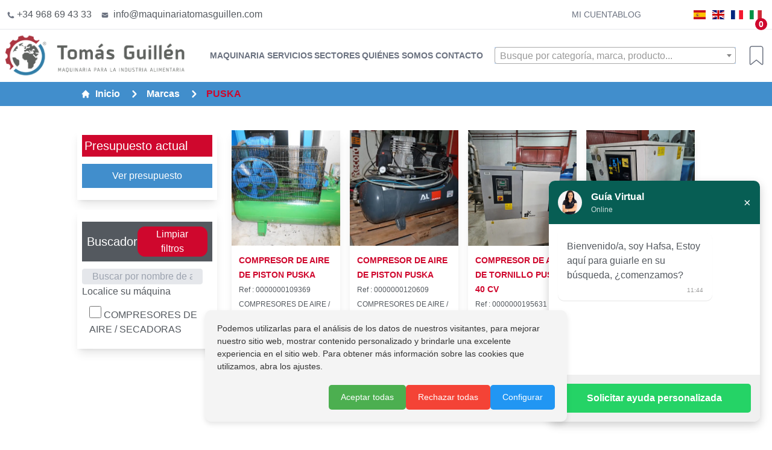

--- FILE ---
content_type: text/html; charset=UTF-8
request_url: https://maquinariatomasguillen.com/marca/puska
body_size: 15904
content:
<!DOCTYPE html>
<html class="scroll-smooth" lang="es">

<head>
  <!-- Google tag (gtag.js) -->
  <script async src="https://www.googletagmanager.com/gtag/js?id=G-9DCVPVT557"></script>
  <script>
    window.dataLayer = window.dataLayer || [];

    function gtag() {
      dataLayer.push(arguments);
    }
    gtag('js', new Date());

    gtag('config', 'G-9DCVPVT557');
  </script>

  <!-- Etiquetas hreflang -->
  <link rel="alternate" hreflang="es" href="https://maquinariatomasguillen.com/" />
  <link rel="alternate" hreflang="en" href="https://maquinariatomasguillen.com//en" />
  <link rel="alternate" hreflang="it" href="https://maquinariatomasguillen.com//it" />
  <link rel="alternate" hreflang="fr" href="https://maquinariatomasguillen.com//fr" />
  <link rel="alternate" hreflang="x-default" href="https://maquinariatomasguillen.com/" />
  <!-- Etiqueta de título -->
    <title>Maquinaria Tomás Guillén | Maquinaria Tomás Guillén</title>
  <!-- Etiqueta de descripción -->
  <meta name="description" content="Maquinaria Tomás Guillén es una empresa dedicada a la compra y venta de maquinaria usada para la industria alimentaria. Contamos con más de 15.000 máquinas en stock y un equipo de profesionales con más de 50 años de experiencia en el sector.">
  <meta http-equiv="X-UA-Compatible" content="IE&#x3D;edge">
  <meta http-equiv="expires" content="0">
  <meta http-equiv="expires" content="Tue,&#x20;01&#x20;Jan&#x20;1980&#x20;1&#x3A;00&#x3A;00&#x20;GMT">
  <meta http-equiv="pragma" content="no-cache">
  <meta http-equiv="Cache-Control" content="no-store">
  <meta http-equiv="Cache-Control" content="max-age&#x3D;0">
  <meta http-equiv="Cache-Control" content="no-cache">
  <meta http-equiv="charset" content="UTF-8">
  <meta name="viewport" content="width&#x3D;device-width,&#x20;initial-scale&#x3D;1.0"> <!-- Etiqueta para el ícono predeterminado -->
  <link rel="icon" type="image/png" href="https://maquinariatomasguillen.com/favicon.ico">
  <!-- Etiqueta para ícono de Apple Touch -->
  <link rel="apple-touch-icon" sizes="180x180" href="https://maquinariatomasguillen.com/favicon.ico">
  <!-- Etiqueta para favicon de Microsoft -->
  <link rel="icon" type="image/vnd.microsoft.icon" href="https://maquinariatomasguillen.com/favicon.ico">
  <!-- Etiqueta para favicon de Google -->
  <link rel="icon" type="image/png" sizes="192x192" href="https://maquinariatomasguillen.com/favicon.ico">
  <!-- Etiqueta para favicon de Google para dispositivos Android -->
  <link rel="icon" type="image/png" sizes="512x512" href="https://maquinariatomasguillen.com/favicon.ico">
  <!-- Etiqueta para favicon de Safari -->
  <link rel="mask-icon" href="ruta/a/tu/safari-pinned-tab.svg" color="#5bbad5">
  <!-- Etiqueta para favicon de Microsoft en formato de tile (para Windows 8/10) -->
  <meta name="msapplication-TileImage" content="https://maquinariatomasguillen.com/favicon.ico">
  <meta name="msapplication-TileColor" content="#2b5797">

  <meta charset="UTF-8">
  <meta name="viewport" content="width=device-width, initial-scale=1.0">
  <script src="https://cdn.tailwindcss.com"></script>

  <script>
    tailwind.config = {
      theme: {
        extend: {
          spacing: {
            '128': '32rem',
            '256': '50rem',
          },
          fontFamily: {
            Sans: ["Open Sans", "sans-serif"],
          },
          colors: {
            transparent: 'transparent',
            current: 'currentColor',
            'primary': '#92b0cc',
            'gris': '#303030',
            'pmaquinaria': '#418ECC',
            'gmaquinaria': '#54595F',
            'rmaquinaria': '#cf072d',
            'secciones': '#F4EDEF',
          }
        }
      }
    }
  </script>

  <style type="text/tailwindcss">
    @layer base {
      h1 {
        @apply text-2xl md:text-6xl lg:text-7xl;
      }
      h2 {
        @apply text-2xl md:text-4xl lg:text-5xl;
      }
      h3 {
        @apply text-2xl md:text-4xl lg:text-6xl;
      }
      a {
        @apply no-underline;
      }

      p {
        @apply text-base;
      }

      .link{
        @apply text-sm text-gray-500 uppercase no-underline	;
      }
    .select2-container{
      @apply bg-blue-200;
    }
      /* .select2-container--default {
      @apply absolute block w-auto box-border bg-white border-solid border-2 border-rmaquinaria z-50 float-left;
      } */


    }
/* Chat de WhatsApp */
    .whatsapp-container {
        position: fixed;
        bottom: 20px;
        right: 20px;
        width: 350px;
        background-color: #fff;
        border-radius: 10px;
        box-shadow: 0 5px 15px rgba(0, 0, 0, 0.2);
        overflow: hidden;
        z-index: 999;
        display: none;
        flex-direction: column;
        transform: scale(0);
        transform-origin: bottom right;
        transition: transform 0.3s ease-in-out;
    }
    
    .whatsapp-container.active {
        display: flex;
        transform: scale(1);
    }
    
    .whatsapp-header {
        display: flex;
        align-items: center;
        padding: 15px;
        background-color: #075E54;
        color: white;
    }
    
    .avatar {
        width: 40px;
        height: 40px;
        border-radius: 50%;
        overflow: hidden;
        margin-right: 15px;
        background-color: #ddd;
    }
    
    .avatar img {
        width: 100%;
        height: 100%;
        object-fit: cover;
    }
    
    .whatsapp-info {
        flex: 1;
    }
    
    .whatsapp-name {
        font-weight: 600;
        font-size: 16px;
    }
    
    .online-status {
        font-size: 12px;
        opacity: 0.8;
    }
    
    .close-chat {
        background: none;
        border: none;
        color: white;
        font-size: 20px;
        cursor: pointer;
    }
    
    .whatsapp-body {
        padding: 15px;
        background-image: url('[data-uri]');
        background-repeat: repeat;
        background-size: 100px;
        height: 250px;
        overflow-y: auto;
    }
    
    .message {
        max-width: 80%;
        padding: 10px 15px;
        border-radius: 10px;
        margin-bottom: 10px;
        position: relative;
        clear: both;
        word-wrap: break-word;
    }
    
    .received {
        background-color: #fff;
        float: left;
        border-top-left-radius: 0;
        box-shadow: 0 1px 1px rgba(0, 0, 0, 0.1);
    }
    
    .sent {
        background-color: #DCF8C6;
        float: right;
        border-top-right-radius: 0;
    }
    
    .message-time {
        font-size: 10px;
        color: #999;
        text-align: right;
        margin-top: 5px;
    }
    
    .whatsapp-footer {
        padding: 15px;
        background-color: #f0f0f0;
        display: flex;
        align-items: center;
    }
    
    .talk-button {
        display: block;
        width: 100%;
        padding: 12px;
        background-color: #25D366;
        color: white;
        border: none;
        border-radius: 5px;
        font-weight: bold;
        cursor: pointer;
        transition: background-color 0.3s;
    }
    
    .talk-button:hover {
        background-color: #128C7E;
    }
    
    .minimize-button {
        position: fixed;
        bottom: 20px;
        right: 20px;
        width: 60px;
        height: 60px;
        border-radius: 50%;
        background-color: #25D366;
        display: flex;
        align-items: center;
        justify-content: center;
        cursor: pointer;
        box-shadow: 0 5px 15px rgba(0, 0, 0, 0.2);
        z-index: 998;
        display: none;
    }
    
    .minimize-button.active {
        display: flex;
    }
    
    .minimize-button i {
        font-size: 2rem;
        line-height: 1;
    }

/* Ocultar logo de reCAPTCHA v3 */
    .grecaptcha-badge {
        visibility: hidden !important;
    }
    @import url('https://fonts.googleapis.com/css2?family=Open+Sans:wght@300;400;500;700&display=swap');

  </style>


  <link href="https://maquinariatomasguillen.com/assets-public/plugins/nprogress/nprogress.css" rel="stylesheet">
  <link href="https://maquinariatomasguillen.com/assets-public/plugins/select2/css/select2.css" rel="stylesheet">
  <link href="https://maquinariatomasguillen.com/assets-public/plugins/pnotify/pnotify.css" rel="stylesheet">
  <link href="https://maquinariatomasguillen.com/assets-public/css/app.css?1769514282=" rel="stylesheet">
  <link href="https://cdnjs.cloudflare.com/ajax/libs/font-awesome/6.6.0/css/all.min.css" rel="stylesheet">
  <link rel="stylesheet" href="https://maquinariatomasguillen.com/assets-public/plugins/owl-carousel2/assets/owl.carousel.min.css">
  <link rel="stylesheet" href="https://maquinariatomasguillen.com/assets-public/plugins/owl-carousel2/assets/owl.theme.default.min.css">
  <link rel="stylesheet" href="https://maquinariatomasguillen.com/assets-public/plugins/ion-rangeslider/css/ion.rangeSlider.css">
  <!-- Incluye Owl Carousel CSS y JS -->
  <link rel="stylesheet" href="https://maquinariatomasguillen.com/assets-public/plugins/sweetalert2/sweetalert2.css">

  
</head>

<body class="bg-white font-Sans text-gmaquinaria">
  <div id="headerSticky" class="md:sticky top-0 z-50 bg-white">
    <!--header-->
    
<div class="border-b h-full ">
      <div class="grid grid-cols-1 lg:grid-cols-2">
        <!-- email y telefono -->
        <div class="flex items-center justify-center md:justify-start  p-3 text-xs sm:text-base">
          <div class="mr-4">
            <a href="tel:+34968694333">
              <span> <svg xmlns="http://www.w3.org/2000/svg" fill="currentColor" class="w-3 h-3 inline-block text-gray-500 mr-1" viewBox="0 0 24 24" stroke-width="1.5" stroke="currentColor" class="w-6 h-6">
                  <path stroke-linecap="round" stroke-linejoin="round" d="M2.25 6.75c0 8.284 6.716 15 15 15h2.25a2.25 2.25 0 002.25-2.25v-1.372c0-.516-.351-.966-.852-1.091l-4.423-1.106c-.44-.11-.902.055-1.173.417l-.97 1.293c-.282.376-.769.542-1.21.38a12.035 12.035 0 01-7.143-7.143c-.162-.441.004-.928.38-1.21l1.293-.97c.363-.271.527-.734.417-1.173L6.963 3.102a1.125 1.125 0 00-1.091-.852H4.5A2.25 2.25 0 002.25 4.5v2.25z" />
                </svg>+34 968 69 43 33
              </span>
            </a>
          </div>
          <div>
            <a hef="mailto:info@maquinariatomasguillen.com">
              <span> <svg xmlns="http://www.w3.org/2000/svg" viewBox="0 0 24 24" fill="currentColor" class="w-3 h-3 inline-block text-gray-500 mr-1">
                  <path d="M1.5 8.67v8.58a3 3 0 003 3h15a3 3 0 003-3V8.67l-8.928 5.493a3 3 0 01-3.144 0L1.5 8.67z" />
                  <path d="M22.5 6.908V6.75a3 3 0 00-3-3h-15a3 3 0 00-3 3v.158l9.714 5.978a1.5 1.5 0 001.572 0L22.5 6.908z" />
                </svg> info@maquinariatomasguillen.com
              </span>
            </a>
          </div>
        </div>
        <!-- termina email y telefono -->

        <!-- menus uperior -->
        <div class="flex items-center p-3 md:justify-end ">
          <div class="w-3/5 md:w-2/5 flex md:justify-center mr-4 gap-5">
            <!-- <a class="link" href="/contacto">Contacto</a> -->
            <a class="link" href="https://maquinariatomasguillen.com/mi-cuenta">Mi cuenta</a>
            <a class="link" href="https://noticias.maquinariatomasguillen.com/">Blog</a>


          </div>
          <div class="flex items-center justify-around w-2/5 md:w-1/5">
            <a href="https://maquinariatomasguillen.com/language/es" class="change-language">
              <img src="https://maquinariatomasguillen.com/assets/images/es.svg" class="w-5" alt="band">
            </a> 
              <a href="https://maquinariatomasguillen.com/language/en" class="change-language">
                <img src="https://maquinariatomasguillen.com/assets/images/gb.svg" class="w-5" alt="band">
              </a> 
              <a href="https://maquinariatomasguillen.com/language/fr" class="change-language">
                <img src="https://maquinariatomasguillen.com/assets/images/fr.svg" class="w-5" alt="band">
              </a> 
              <a href="https://maquinariatomasguillen.com/language/it" class="change-language">
                <img src="https://maquinariatomasguillen.com/assets/images/it.svg" class="w-5" alt="band">
              </a>

          </div>
        </div>
        <!-- menus uperior -->
      </div>
    </div>

    <!--Menu-->
    
<div class="grid grid-cols-1 md:grid-cols-12 p-2 md:gap-5 mb-8 md:mb-0">
      <!-- columna 1 -->
      <div class="mb-5 md:mb-0 md:col-span-3 flex">
        <a href="/"><img class="w-96 md:w-full" src="https://maquinariatomasguillen.com/assets/images/logo.png" alt="Logo Maquinaria Tomás Guillén"></a>

        <!-- menu movil -->


        <div class=" p-4 font-bold block lg:hidden w-2/6 text-center lg:w-4/6">
          <button id="mobile-menu">MENU</button>
          <ul class="text-xl mobile-links mt-5 h-72 hidden w-full absolute z-50 left-0 text-center bg-slate-100 pt-10">
            <li class=" py-2"><a class="link" href="https://maquinariatomasguillen.com/maquinaria">Maquinaria</a></li>
            <li class=" py-2"><a class="link" href="https://maquinariatomasguillen.com/servicios">Servicios</a></li>
            <li class=" py-2"><a class="link" href="https://maquinariatomasguillen.com/sectores">Sectores</a>

            </li>
            <li class=" py-2"><a class="link" href="https://maquinariatomasguillen.com/quienes-somos">Quiénes somos</a></li>
            <li class=" py-2"><a class="link" href="https://maquinariatomasguillen.com/contacto">Contacto</a></li>
          </ul>
        </div>
      </div>
      <!-- columna 2 -->
      <div class="col-span-9 flex justify-between items-center">



        <div class="hidden lg:flex justify-evenly p-4 w-full text-gray-500 uppercase items-center font-bold h-full ">
          <ul class="lg:flex justify-evenly w-full">
            <li>
              <a class="link" href="https://maquinariatomasguillen.com/maquinaria">Maquinaria</a>
            </li>
            <li>
              <a class="link" href="https://maquinariatomasguillen.com/servicios">Servicios</a>
            </li>
            <li>
              <!-- <a class="link" href="/sectores">Sectores</a> -->
              <span class="cursor-pointer	link">Sectores</span>
              <ul class=" z-50 hidden absolute bg-white"><li class="hover:bg-r-maquinaria p-4"><a href="https://maquinariatomasguillen.com/sector/carne">INDUSTRIA CARNICA</a></li><li class="hover:bg-r-maquinaria p-4"><a href="https://maquinariatomasguillen.com/sector/industria-de-pescados-y-mariscos">INDUSTRIA DE PESCADOS Y MARISCOS</a></li><li class="hover:bg-r-maquinaria p-4"><a href="https://maquinariatomasguillen.com/sector/industria-de-frutas-y-verduras">INDUSTRIA DE FRUTAS Y VERDURAS</a></li><li class="hover:bg-r-maquinaria p-4"><a href="https://maquinariatomasguillen.com/sector/industria-de-zumos-bebidas-y-lacteos">INDUSTRIA DE ZUMOS, BEBIDAS Y LACTEOS</a></li><li class="hover:bg-r-maquinaria p-4"><a href="https://maquinariatomasguillen.com/sector/industria-de-salsas-y-concentrados">INDUSTRIA DE SALSAS Y CONCENTRADOS</a></li></ul>              
            </li>
            <li>
              <a class="link" href="https://maquinariatomasguillen.com/quienes-somos">Quiénes somos</a>
            </li>
            <li>
              <a class="link" href="https://maquinariatomasguillen.com/contacto">Contacto</a>
            </li>

          </ul>


          <!-- <a class="link" href="/maquinaria/">Maquinaria</a>
        <a class="link" href="/servicios">Servicios</a>
        <a class="link" href="/sectores">Sectores</a>
        <a class="link" href="/quienes-somos">Quiénes somos</a>
        <a class="link" href="/contacto">Contacto</a> -->


        </div>

        <!-- buscador -->


        <div class="md:w-3/5 flex justify-center items-center ">
          <div class="mr-4">
            <select name="search" id="search" class="w-[300px] md:w-[400px]" placeholder="Busque por categoría, marca, producto..."></select>

          </div>

          <div>

            <a class="link w-4 relative" href="https://maquinariatomasguillen.com/presupuesto"><span class="flex justify-center absolute left-4 bottom-6 rounded-full w-[20px] h-[20px] bg-rmaquinaria font-bold text-white" id="count-shopping-cart">0</span>

              <svg class="" xmlns="http://www.w3.org/2000/svg" width="36" height="36" viewBox="0 0 24 24">
                <path fill="none" stroke="currentColor" stroke-linecap="round" stroke-linejoin="round" stroke-width="1" d="M17.9788738,21.8862605 L12.0834795,17.0699762 L6.18808526,21.8862605 C5.66787761,22.1982547 5,21.8315398 5,21.2341956 L5,4.18166706 C5,2.97695137 5.99684535,2 7.22645365,2 L16.940213,2 C18.1698213,2 19.1666667,2.97695137 19.1666667,4.18166706 L19.1666667,21.2341956 C19.1666667,21.8315398 18.4987891,22.1982547 17.9788738,21.8862605 Z"></path>
              </svg>

              <!-- <img class="ml-4 w-8" src="/images/cart.png" alt=""> --> </a>
          </div>

        </div>
      </div>

    </div>  </div>


  
<section class="h-58 bg-pmaquinaria p-2 md:p-2">
    <nav class="flex mx-auto w-4/5" aria-label="Breadcrumb">
        <ol class="inline-flex items-center space-x-1 md:space-x-3">
            <li class="inline-flex items-center">
                <a href="https://maquinariatomasguillen.com/" class="inline-flex items-center text-base font-bold text-white hover:text-rmaquinaria ">
                    <svg aria-hidden="true" class="w-4 h-4 mr-2" fill="currentColor" viewBox="0 0 20 20" xmlns="http://www.w3.org/2000/svg">
                        <path d="M10.707 2.293a1 1 0 00-1.414 0l-7 7a1 1 0 001.414 1.414L4 10.414V17a1 1 0 001 1h2a1 1 0 001-1v-2a1 1 0 011-1h2a1 1 0 011 1v2a1 1 0 001 1h2a1 1 0 001-1v-6.586l.293.293a1 1 0 001.414-1.414l-7-7z"></path>
                    </svg>
                    Inicio                </a>
            </li>
            <li>
                <div class="flex items-center">
                    <svg aria-hidden="true" class="w-6 h-6 text-white" fill="currentColor" viewBox="0 0 20 20" xmlns="http://www.w3.org/2000/svg">
                        <path fill-rule="evenodd" d="M7.293 14.707a1 1 0 010-1.414L10.586 10 7.293 6.707a1 1 0 011.414-1.414l4 4a1 1 0 010 1.414l-4 4a1 1 0 01-1.414 0z" clip-rule="evenodd"></path>
                    </svg>
                    <a href="https://maquinariatomasguillen.com/marcas" class="ml-1  text-base font-bold text-white hover:text-rmaquinaria md:ml-2">Marcas</a>
                </div>
            </li>


            <li>
                <div class="flex items-center">
                    <svg aria-hidden="true" class="w-6 h-6 text-white" fill="currentColor" viewBox="0 0 20 20" xmlns="http://www.w3.org/2000/svg">
                        <path fill-rule="evenodd" d="M7.293 14.707a1 1 0 010-1.414L10.586 10 7.293 6.707a1 1 0 011.414-1.414l4 4a1 1 0 010 1.414l-4 4a1 1 0 01-1.414 0z" clip-rule="evenodd"></path>
                    </svg>
                    <a href="#" class="ml-1 text-base font-bold text-rmaquinaria  md:ml-2">PUSKA </a>
                </div>
            </li>

        </ol>
    </nav>



</section>

<div class="container mx-auto md:w-4/5">
    <div class="grid grid-cols-1 lg:grid-cols-12 mt-10 mb-10">
        <!-- SEARCH BOX -->
        <div class="col-span-3 lg:mr-6 mb-10 lg:mb-0 order-2 lg:order-none">
            <div class="bg-white p-2 shadow-lg">
                <h4 class="text-xl bg-rmaquinaria text-white p-1 mb-3 "> Presupuesto actual</h4>
                <div>
                    <div id="budgetList"></div>
                    <a href="https://maquinariatomasguillen.com/presupuesto" class="block mb-3 mt-3 text-white text-1xl bg-pmaquinaria p-2 text-center">
                        Ver presupuesto                    </a>
                    <!--<a id="btn-save-search" href="/helpers/save-search" class="block mb-3 mt-3 text-white text-1xl bg-pmaquinaria p-2 text-center">
                            Guardar búsqueda
                        </a>-->
                </div>
            </div>
                        <div class="bg-white p-2 mt-4 shadow-lg ">
                <div class="flex justify-between items-center bg-gmaquinaria my-3 px-2 p-2">
                    <h4 class="text-xl text-white ">Buscador</h4>
                    <a href="https://maquinariatomasguillen.com/marca/puska" class="text-m h-25 text-center block bg-rmaquinaria rounded-xl px-3 text-white border border-rmaquinaria cursor-pointer">Limpiar filtros</a>
                </div>



                <form id="form-filter" action="https://maquinariatomasguillen.com/marca/puska" method="get">
                    <input type="hidden" name="page" id="page" value="1" />

                    <div class="mr-4">
                        <input type="text" maxlength="25" name="search" id="search" class="appearance-none block w-full bg-gray-200 text-gray-700 border border-gray-200 rounded py-3 px-4 leading-tight focus:outline-none focus:bg-white focus:border-gray-500w-full h-5 " placeholder="Buscar por nombre de artículo " />

                    </div>
                    Localice su máquina
                                            <label for="categoria24" class="block m-3 categoria">
                            <input name="categoria[]" id="categoria24" value="24" type="checkbox" class="categoria accent-pmaquinaria w-5 h-5 ">
                            COMPRESORES DE AIRE / SECADORAS                        </label>
                    

                </form>
            </div>
        </div>

        <!-- PRODUCT LIST -->
        <!-- PRODUCT LIST -->
        <div class="col-span-9 p-4 md:p-0">
            <div id="categoryList" class="grid grid-cols-1 md:grid-cols-3 lg:grid-cols-4 gap-4 mb-10">


            </div>
            <div id="searchEmpty" class="mb-3" style="display: none">
                <div class="w-full flex flex-col justify-center items-center">
                    <img class="w-64 lg:w-64" src="https://maquinariatomasguillen.com/images/noencuentra.png" alt="">
                    <p class="text-pmaquinaria text-2xl block">¿No encuentra lo que está buscando?</p>
                    <p class="text-xl">Póngase en contacto con nuestro equipo en el <a class="text-rmaquinaria" href="/contacto">formulario de contacto</a> o llámenos al <a class="text-rmaquinaria" href="tel:+34968694333">+34 968 694 333</a></p>
                </div>
                <!-- <p>ETIQUETA_CATEGORIA_BUSQUEDA_SIN_RESULTADOS</p> -->

            </div>
            <div id="pagination" class="w-full ">

            </div>

        </div>
    </div>
</div>




  <section id="newsletter" class="scroll-mt-2">
    <section class="h-4/5 bg-contain w-full md:pt-48 md:mt-48">
      <div class="p-5 grid grid-cols-1 md:grid-cols-2 bg-pmaquinaria">
        <div class="lg:w-4/5 mx-auto p-4  lg:p-10">
          <h3 class="text-white  text-4xl font-bold uppercase">
            RECIBA OFERTAS Y NOVEDADES DE STOCK  EN SU BANDEJA DE ENTRADA          </h3>
          <form method="post" action="/subscribe-newsletter" name="form-suscripcion-boletin" id="form-suscripcion-boletin" novalidate="novalidate">
            <input type="email" name="correo_electronico" id="correo_electronico" class="p-2 w-full my-3 border-white border-2 placeholder-white font-bold bg-pmaquinaria" placeholder="Correo electrónico" value="">
            <div class="mb-8">


              <label for="" class="text-white block">
                <input type="hidden" name="acepto_la_politica_de_privacidad" value="0"><input type="checkbox" name="acepto_la_politica_de_privacidad" id="acepto_la_politica_de_privacidad" value="1"> Acepto la política de privacidad.              </label>

              <label for="" class="text-white block">
                <input type="hidden" name="acepto_recibir_informacion_comercial" value="0"><input type="checkbox" name="acepto_recibir_informacion_comercial" id="acepto_recibir_informacion_comercial" value="1"> Acepto recibir información comercial.              </label>

              <button type="button" id="btn-suscripcion-boletin" class="p-3 text-white bg-red-500 w-full my-4"> ¡SUSCRÍBETE YA!</button>
            </div>
          </form>
        </div>
        <div class="md:relative">
          <img class=" md:absolute lg:right-24 lg:bottom-0" src="https://maquinariatomasguillen.com/assets/images/evaporadorManzini.png" alt="Evaporador Manzini">
        </div>
      </div>
    </section>
  </section>


  <img class='w-full' src='https://maquinariatomasguillen.com/images/banners/1769097510_5b3dd3c0a46f7def4571.png' alt='Banner inferior' class='img-fluid'>
  <footer>
    <section class="gap-4 lg:gap-0 text-sm container mx-auto p-4 lg:w-4/5 grid gird-cols-1 md:grid-cols-2 lg:grid-cols-4 mt-5">
      <div>
        <a href="/"><img src="https://maquinariatomasguillen.com/assets/images/logo.png" alt="Logo Maquinaria Tomás Guillén"></a>
      </div>
      <div class="md:items-center flex flex-col">
        <span class="uppercase font-bold text-2xl text-gray-500 mb-5">Empresa</span>
        <ul>
          <li>
            <a href="https://maquinariatomasguillen.com/quienes-somos#trayectoria">Nuestra trayectoria</a>
          </li>

          <li>
            <a href="https://noticias.maquinariatomasguillen.com/">Noticias</a>
          </li>
          <li>
            <a href="https://maquinariatomasguillen.com/aviso-legal">Aviso legal</a>
          </li>

          <li>
            <a href="https://maquinariatomasguillen.com/politica-de-cookies">Política de cookies</a>
          </li>

          <li>
            <a href="https://maquinariatomasguillen.com/politica-de-privacidad">Política de privacidad</a>
          </li>
          <!--'baja_newsletter' => base_url().'newsletterko',-->


        </ul>
      </div>
      <div class="md:items-center flex flex-col">

        <span class="uppercase font-bold text-2xl text-gray-500 mb-5">Servicios</span>
        <ul>
          <li>
            <a href="https://maquinariatomasguillen.com/servicios/compramos-su-maquinaria-usada">Vender maquinaria</a>
          </li>
          <li>
            <a href="https://maquinariatomasguillen.com/servicios#instalacion">Instalación y puesta a punto</a>
          </li>
          <li>
            <a href="https://maquinariatomasguillen.com/servicios#garantia">Garantía</a>
          </li>
          <li>
            <a href="https://maquinariatomasguillen.com/servicios#transporte">Transporte</a>
          </li>
        </ul>
      </div>
      <div class="md:items-center flex flex-col">

        <span class="uppercase font-bold text-2xl text-gray-500 mb-5">Contacto</span>
        <ul>
          <li>
            <a href="https://www.google.com/maps/dir//Pol%C3%ADgono+Industrial+de+Lorqu%C3%AD,+Parc,+129,+30564+Murcia/@38.0950799,-1.3151087,12z/data=!4m8!4m7!1m0!1m5!1m1!1s0xd6478f949ae6fe1:0x8f64a2acadec0bc!2m2!1d-1.2450687!2d38.0951007?entry=ttu">
              Polígono Industrial de Lorquí
              Parcela 129
              30564 Lorquí, Murcia, España
            </a>


          </li>
          <li>
            Lunes a Viernes: 08:30 - 14:00 h. 16:00 - 19:30 h.
          </li>
          <li>
            <a href="tel:+34968694333">+34 968 694 333</a>

          </li>
          <li>
            <a href="mailto:info@maquinariatomasguillen.com">info@maquinariatomasguillen.com</a>
          </li>
        </ul>
        <div class="flex">
          <link rel="stylesheet" href="https://stackpath.bootstrapcdn.com/font-awesome/4.7.0/css/font-awesome.min.css" />
          <div id="social_media">

            <a target="_blank" href="https://www.youtube.com/channel/UC6NpvdQXMQ8WkCRQYFWNQjQ"><i class="text-rmaquinaria fab fa fa-youtube-square"></i></a>
            <a target="_blank" href="https://www.linkedin.com/company/maquinaria-conservera-tomas-guillen-sl/"><i class="text-rmaquinaria fab fa fa-linkedin"></i></a>
            <a target="_blank" href="https://www.instagram.com/mctguillen/"><i class="text-rmaquinaria fab fa fa-instagram"></i></a>
            <a target="_blank" href="https://www.facebook.com/MAQUINARIAPARAALIMENTACION"><i class="text-rmaquinaria fab fa fa-facebook"></i></a>
          </div>

        </div>
      </div>

    </section>
  </footer>


  <script src="https://maquinariatomasguillen.com/assets-public/plugins/jquery/jquery.js"></script>
  <script src="https://maquinariatomasguillen.com/assets-public/plugins/pnotify/pnotify.js"></script>
  <script src="https://maquinariatomasguillen.com/assets-public/plugins/nprogress/nprogress.js"></script>
  <script src="https://cdnjs.cloudflare.com/ajax/libs/OwlCarousel2/2.3.4/owl.carousel.min.js"></script>
  <script src="https://maquinariatomasguillen.com/assets-public/plugins/jquery-validation/jquery.validate.js"></script>
  <script src="https://maquinariatomasguillen.com/assets-public/plugins/jquery-validation/additional-methods.js"></script>
  <script src="https://maquinariatomasguillen.com/assets-public/plugins/jquery-validation/jquery.validate.file.js"></script>
  <script src="https://maquinariatomasguillen.com/assets-public/plugins/jquery-validation/localization/messages_es.js"></script>

  <script src="https://maquinariatomasguillen.com/assets-public/plugins/ion-rangeslider/js/ion.rangeSlider.js"></script>
  <!-- 'plugins/jsrender/jsrender.js' -->
  <script src="https://maquinariatomasguillen.com/assets-public/plugins/jsrender/jsrender.js"></script>
  <script src="https://maquinariatomasguillen.com/assets-public/plugins/select2/js/select2.full.js"></script>
  <script src="https://maquinariatomasguillen.com/assets-public/plugins/select2/js/i18n/es.js"></script>
  <script src="https://maquinariatomasguillen.com/assets-public/plugins/sweetalert2/sweetalert2.js"></script>
  <script src="https://maquinariatomasguillen.com/assets-public/js/app.js"></script>
  <script src="https://cdn.jsdelivr.net/npm/sweetalert2@11"></script>
  <script src="https://code.iconify.design/3/3.1.0/iconify.min.js"></script>




  <script>
    // get carrito 

    $(document).ready(function() {
      var firstReload = true;
      $.ajax({
        'dataType': 'json',
        'accept': 'application/json',
        'method': 'post',
        'url': 'https://maquinariatomasguillen.com/getcarrito'
      }).done(function(response) {
        console.log(response);
        if (response.success) {
          if (response.data.items.length > 0) {
            $('#count-shopping-cart').html(response['data']['items'].length);
            //if div exist 

            // if div budgetList exist 
            if ($('#budgetList').length) {
              $('#budgetList').html($('#budgetTemplate').render(response['data']['items']));
            }

          }
        } else {
          $.fn.showError(response.data)
        }
      }).fail(function(jqXHR, textStatus, errorThrown) {
        $.fn.showError(textStatus)

      }).always(function() {
        NProgress.done();

      })
    });



    //<!--
    function formatRepo(repo) {
      if (repo.loading) {
        return repo.nombre;
      }

      /*
      var vcontainer = $(
        "<a href='" + repo.url+ "'>" + 
        "<div class='select2-result-repository clearfix'>" +
          "<div class='select2-result-repository__avatar' style='background: url("+repo.imagen +")'></div>" +
          "<div class='select2-result-repository__meta'>" +
            "<div class='select2-result-repository__title'></div>" +
            "<div class='select2-result-repository__description'></div>" +
          "</div>" +
        "</div></a>"
      );
    */

      var vcontainer = $(
        "<a href='" + repo.url + "'>" +
        "<div class='select2-result-repository clearfix'>" +
        "<div class='select2-result-repository__avatar'><img src='" + repo.imagen + "' /></div>" +
        "<div class='select2-result-repository__meta'>" +
        "<div class='select2-result-repository__title'></div>" +
        "<div class='select2-result-repository__description'></div>" +
        "</div>" +
        "</div></a>"
      );

      vcontainer.find(".select2-result-repository__title").text(repo.nombre);
      vcontainer.find(".select2-result-repository__description").text(repo.descripcion);

      return vcontainer;

    }

    function formatRepoSelection(repo) {
      return repo.full_name || repo.text;
    }

    const menuButton = document.querySelector('#mobile-menu');

    menuButton.addEventListener('click', e => {
      const menu = document.querySelector('.mobile-links');
      menu.classList.toggle('hidden');
    });

    jQuery(document).ready(function($) {


      $("#search").select2({
        ajax: {
          url: 'https://maquinariatomasguillen.com/search',
          dataType: 'json',
          delay: 250,
          data: function(params) {
            return {
              keyword: params.term, // search term
              page: params.page
            };
          },
          processResults: function(response, params) {
            params.page = params.page || 1;

            return {
              results: response.data.items,
              pagination: {
                more: (params.page * 10) < response.data.total_count
              }
            };
          },
          cache: true
        },
        placeholder: 'Busque por categoría, marca, producto...',
        minimumInputLength: 3,
        templateResult: formatRepo,
        templateSelection: formatRepoSelection
      });



    });


    $(document).ready(function() {
      $("nav div").click(function() {
        $("ul").slideToggle();
        $("ul ul").css("display", "none");
      });

      $('ul li').click(function() {
        $(this).siblings().find('ul').slideUp();
        $(this).find('ul').slideToggle();
      });

      $(window).resize(function() {
        if ($(window).width() > 768) {
          $("ul").removeAttr('style');
        }
      });
    });


    $(document).ready(function() {
      if (window.location.href.indexOf("productos") > -1) {
        $("#headerSticky").removeClass('sticky');
      }
    });


    $(document).on('select2:open', () => {
      document.querySelector('.select2-search__field').focus();
    });


    //-->
  </script>




  <script src="https://www.google.com/recaptcha/api.js?render=6LcAu4QqAAAAAKK0O93wqQZ_qXMn5IyosXeo36NN"></script>
  <script>
    // Función genérica para ejecutar reCAPTCHA
    function ejecutarRecaptcha(action, callback) {
      grecaptcha.ready(function() {
        grecaptcha.execute('6LcAu4QqAAAAAKK0O93wqQZ_qXMn5IyosXeo36NN', {
            action: action
          })
          .then(function(token) {
            callback(token); // Ejecutar callback con el token generado
          }).catch(function(error) {
            Swal.fire({
              icon: 'error',
              title: 'Error',
              text: 'Error al procesar reCAPTCHA: ' + error
            });
          });
      });
    }


    jQuery(document).ready(function($) {





      $('#btn-suscripcion-boletin').click(function(e) {
        e.preventDefault();

        // Validar política de privacidad
        if (!$('#form-suscripcion-boletin #acepto_la_politica_de_privacidad').prop('checked')) {
          Swal.fire({
            icon: 'error',
            title: 'Error',
            text: 'Confirmar y aceptar la política de privacidad.'
          });
          return;
        }

        // Validar información comercial
        if (!$('#form-suscripcion-boletin #acepto_recibir_informacion_comercial').prop('checked')) {
          Swal.fire({
            icon: 'error',
            title: 'Error',
            text: 'Confirmar y aceptar recibir información comercial.'
          });
          return;
        }

        // Validar correo electrónico
        const email = $('#form-suscripcion-boletin #correo_electronico').val().trim();
        if (!email || !isValidEmail(email)) {
          Swal.fire({
            icon: 'error',
            title: 'Error',
            text: 'Introduzca una dirección de correo electrónico válida.'
          });
          return;
        }

        // Generar token reCAPTCHA v3

        // Enviar formulario vía AJAX con el token reCAPTCHA
        ejecutarRecaptcha('newsletter_subscription', function(token) {

          // Enviar formulario vía AJAX con el token reCAPTCHA

          $.ajax({
            dataType: 'json',
            accept: 'application/json',
            method: 'post',
            url: $('#form-suscripcion-boletin').attr('action'),
            data: {
              'correo_electronico': email,
              'acepto_la_politica_de_privacidad': $('#form-suscripcion-boletin #acepto_la_politica_de_privacidad').is(':checked') ? 1 : 0,
              'acepto_recibir_informacion_comercial': $('#form-suscripcion-boletin #acepto_recibir_informacion_comercial').is(':checked') ? 1 : 0,
              'g-recaptcha-response': token // Incluye el token reCAPTCHA en la solicitud
            }
          }).done(function(response) {
            console.log(response);
            if (response.success) {
              Swal.fire({
                icon: 'success',
                title: 'Éxito',
                text: response.data || 'Suscripción completada con éxito.'
              });

              // Reiniciar el formulario
              $('#form-suscripcion-boletin')[0].reset();
              $('#section-form-suscripcion-boletin').hide();
            } else {
              Swal.fire({
                icon: 'error',
                title: 'Error',
                text: response.data || 'Ocurrió un error al procesar la suscripción.'
              });
            }
          }).fail(function(jqXHR, textStatus) {
            Swal.fire({
              icon: 'error',
              title: 'Error',
              text: 'Ocurrió un error: ' + textStatus
            });
          });
        }).catch(function(error) {
          Swal.fire({
            icon: 'error',
            title: 'Error',
            text: 'Error al procesar reCAPTCHA: ' + error
          });
        });
      });


    });


    // Validar correo electrónico con una función
    function isValidEmail(email) {
      const regex = /^[^\s@]+@[^\s@]+\.[^\s@]+$/;
      return regex.test(email);
    }


    //-->
  </script>
  <style>
    .fab {
      padding: 0px;
      font-size: 41px;
      width: 50px;
      text-align: center;
      text-decoration: none;
    }

    .whatsapp {
      position: fixed;
      width: 60px;
      height: 60px;
      bottom: 40px;
      right: 40px;
      background-color: #25d366;
      color: #FFF;
      border-radius: 50px;
      text-align: center;
      font-size: 30px;
      z-index: 100;
    }

    .whatsapp-icon {
      margin-top: 13px;
    }
  </style>

  <div class="minimize-button">
    <i class="fab fa-whatsapp fa-2x text-white"></i>
  </div>

  <div class="whatsapp-container">
    <div class="whatsapp-header">
      <div class="avatar">
        <img src="https://maquinariatomasguillen.com/assets/images/Hafsa.png" alt="Avatar" />
      </div>
      <div class="whatsapp-info">
        <div class="whatsapp-name">Guía Virtual</div>
        <div class="online-status">Online</div>
      </div>
      <button class="close-chat">×</button>
    </div>
    <div class="whatsapp-body">
      <div class="message received">
        Bienvenido/a, soy Hafsa, Estoy aquí para guiarle en su búsqueda, ¿comenzamos?        <div class="message-time">12:30</div>
      </div>
    </div>
    <div class="whatsapp-footer">
      <button class="talk-button">Solicitar ayuda personalizada</button>
    </div>
  </div>

  <script>
    // Variables WhatsApp
    const whatsappContainer = document.querySelector('.whatsapp-container');
    const minimizeButton = document.querySelector('.minimize-button');
    const closeButton = document.querySelector('.close-chat');
    const talkButton = document.querySelector('.talk-button');

    // Mostrar el chat después de 5 segundos
    setTimeout(() => {
      whatsappContainer.classList.add('active');
    }, 5000);

    // Cerrar el chat
    closeButton.addEventListener('click', () => {
      whatsappContainer.classList.remove('active');
      setTimeout(() => {
        minimizeButton.classList.add('active');
      }, 500);
    });

    // Abrir el chat desde el botón minimizado
    minimizeButton.addEventListener('click', () => {
      minimizeButton.classList.remove('active');
      whatsappContainer.classList.add('active');
    });

    // Abrir WhatsApp al hacer clic en "Hablar con un agente"
    talkButton.addEventListener('click', () => {
      const phoneNumber = '34605052291';
      const message = encodeURIComponent('Hola, necesito ayuda con...');
      window.open(`https://wa.me/${phoneNumber}?text=${message}`, '_blank');
    });

    // Hora actual para los mensajes
    const messageTime = document.querySelector('.message-time');
    const now = new Date();
    const hours = now.getHours().toString().padStart(2, '0');
    const minutes = now.getMinutes().toString().padStart(2, '0');
    messageTime.textContent = `${hours}:${minutes}`;
  </script>


  <script>
    jQuery(document).ready(function($) {
      var necessaryCookies = $("#necessaryCookies");
      var analyticsCookies = $("#analyticsCookies");
      var marketingCookies = $("#marketingCookies");
      var cookieMessage = $("#cookieMessage");
      var cookieSettingsTitle = $("#cookieSettingsTitle");
      var acceptAllCookies = $("#acceptAllCookies");
      var rejectAllCookies = $("#rejectAllCookies");
      var configureCookies = $("#configureCookies");
      var saveCookieSettings = $("#saveCookieSettings");
      var cookieSettingsButton = $("#cookieSettingsButton");
      // Mostrar u ocultar el mensaje de cookies según el estado actual
      if (!getCookie("cookiesAccepted")) {
        $("#cookieConsent").show();
      } else {
        cookieSettingsButton.show();
      }

      // Al aceptar todas las cookies
      acceptAllCookies.on("click", function() {
        setCookie("cookiesAccepted", "true", 365);
        setCookie("analyticsCookiesAccepted", "true", 365);
        setCookie("marketingCookiesAccepted", "true", 365);

        loadGTM('GTM-XXXX'); // Reemplaza con tu ID de GTM
        $("#cookieConsent").hide();
        cookieSettingsButton.show();
      });

      // Al rechazar todas las cookies
      rejectAllCookies.on("click", function() {
        setCookie("cookiesAccepted", "false", 365);
        setCookie("analyticsCookiesAccepted", "false", 365);
        setCookie("marketingCookiesAccepted", "false", 365);

        $("#cookieConsent").hide();
        cookieSettingsButton.show();
      });

      // Configuración de cookies
      configureCookies.on("click", function() {
        $("#cookieSettings").show();
      });

      // Guardar la configuración de cookies
      saveCookieSettings.on("click", function() {
        setCookie("cookiesAccepted", "true", 365);
        setCookie("analyticsCookiesAccepted", analyticsCookies.is(":checked") ? "true" : "false", 365);
        setCookie("marketingCookiesAccepted", marketingCookies.is(":checked") ? "true" : "false", 365);

        if (analyticsCookies.is(":checked")) {
          loadGTM('GTM-XXXX'); // Reemplaza con tu ID de GTM
        }

        $("#cookieConsent").hide();
        $("#cookieSettings").hide();
        cookieSettingsButton.show();
      });

      // Mostrar el configurador de cookies al hacer clic en el botón de configuración
      if (cookieSettingsButton.length) {
        cookieSettingsButton.on("click", function() {
          $("#cookieConsent").show();
          $("#cookieSettings").show();
        });
      }

      // Leer el estado de las cookies y marcar los checkboxes al cargar
      var analyticsState = getCookie("analyticsCookiesAccepted") === "true";
      var marketingState = getCookie("marketingCookiesAccepted") === "true";

      analyticsCookies.prop("checked", analyticsState);
      marketingCookies.prop("checked", marketingState);

      // Función para establecer cookies
      function setCookie(name, value, days) {
        var expires = "";
        if (days) {
          var date = new Date();
          date.setTime(date.getTime() + (days * 24 * 60 * 60 * 1000));
          expires = "; expires=" + date.toUTCString();
        }
        document.cookie = name + "=" + (value || "") + expires + "; path=/";
      }

      // Función para obtener cookies
      function getCookie(name) {
        var nameEQ = name + "=";
        var ca = document.cookie.split(';');
        for (var i = 0; i < ca.length; i++) {
          var c = ca[i];
          while (c.charAt(0) === ' ') c = c.substring(1, c.length);
          if (c.indexOf(nameEQ) === 0) return c.substring(nameEQ.length, c.length);
        }
        return null;
      }

      // Función para cargar dinámicamente Google Tag Manager
      function loadGTM(id) {
        (function(w, d, s, l, i) {
          w[l] = w[l] || [];
          w[l].push({
            'gtm.start': new Date().getTime(),
            event: 'gtm.js'
          });
          var f = d.getElementsByTagName(s)[0],
            j = d.createElement(s),
            dl = l != 'dataLayer' ? '&l=' + l : '';
          j.async = true;
          j.src = 'https://www.googletagmanager.com/gtm.js?id=' + i + dl;
          f.parentNode.insertBefore(j, f);
        })(window, document, 'script', 'dataLayer', id);
      }
    });
  </script>

  <!-- Mensaje de cookies -->
  <div id="cookieConsent" class="cookie-consent" style="display: none;">
    <div class="cookie-message">
      <p id="cookieMessage">Podemos utilizarlas para el análisis de los datos de nuestros visitantes, para mejorar nuestro sitio web, mostrar contenido personalizado y brindarle una excelente experiencia en el sitio web. Para obtener más información sobre las cookies que utilizamos, abra los ajustes.</p>
      <div class="cookie-buttons">
        <button id="acceptAllCookies" class="cookie-button accept">Aceptar todas</button>
        <button id="rejectAllCookies" class="cookie-button reject">Rechazar todas</button>
        <button id="configureCookies" class="cookie-button configure">Configurar</button>
      </div>
    </div>
    <div id="cookieSettings" class="cookie-settings" style="display: none;">
      <h3 id="cookieSettingsTitle">Configurar cookies</h3>
      <label>
        <input type="checkbox" id="necessaryCookies" disabled checked>
        Cookies necesarias (obligatorias)      </label>
      <label>
        <input type="checkbox" id="analyticsCookies">
        Cookies de análisis      </label>
      <label>
        <input type="checkbox" id="marketingCookies">
        Cookies de marketing      </label>
      <button id="saveCookieSettings" class="cookie-button save">Guardar preferencias</button>
    </div>
  </div>

  <style>
    /* .cookie-icon {
      position: fixed;
      bottom: 20px;
      right: 20px;
      width: 80px;
      height: 80px;
      cursor: pointer;
      box-shadow: 0 4px 8px rgba(0, 0, 0, 0.2);
      border-radius: 50%;
      transition: transform 0.3s ease;
    } */

    .cookie-icon:hover {
      transform: scale(1.1);
    }

    .cookie-icon {
      width: 30px;
    }
  </style>
  <button id="cookieSettingsButton" class="cookie-settings-button" style="display: none;">
    <!-- Configurar preferencias de cookies -->
    <img src="https://maquinariatomasguillen.com/images/cookie.png" alt="Cookie icon" class="cookie-icon">
  </button>

  <style>
    /* Estilos generales para el contenedor del popup */
    .cookie-consent {
      position: fixed;
      bottom: 20px;
      left: 20px;
      right: 20px;
      max-width: 600px;
      margin: auto;
      background-color: #f4f4f4;
      color: #333;
      padding: 20px;
      border-radius: 10px;
      box-shadow: 0 4px 8px rgba(0, 0, 0, 0.1);
      z-index: 1000;
      font-family: Arial, sans-serif;
      display: none;
      /* Inicialmente oculto */
    }

    .cookie-consent h3 {
      margin: 0 0 10px;
      font-size: 18px;
      font-weight: bold;
    }

    .cookie-consent p {
      margin: 0 0 20px;
      font-size: 14px;
      line-height: 1.5;
    }

    .cookie-buttons {
      display: flex;
      justify-content: flex-end;
      gap: 10px;
    }

    .cookie-button {
      padding: 10px 20px;
      font-size: 14px;
      border: none;
      border-radius: 5px;
      cursor: pointer;
      transition: background-color 0.3s ease;
    }

    .cookie-button.accept {
      background-color: #4caf50;
      color: white;
    }

    .cookie-button.accept:hover {
      background-color: #45a049;
    }

    .cookie-button.reject {
      background-color: #f44336;
      color: white;
    }

    .cookie-button.reject:hover {
      background-color: #e53935;
    }

    .cookie-button.configure {
      background-color: #2196f3;
      color: white;
    }

    .cookie-button.configure:hover {
      background-color: #1e88e5;
    }

    /* Estilos para la configuración de cookies */
    .cookie-settings {
      margin-top: 20px;
      padding-top: 10px;
      border-top: 1px solid #ddd;
      display: none;
      /* Inicialmente oculto */
    }

    .cookie-settings label {
      display: block;
      margin-bottom: 10px;
      font-size: 14px;
    }

    .cookie-settings input[type="checkbox"] {
      margin-right: 10px;
    }

    .cookie-button.save {
      background-color: #4caf50;
      color: white;
      width: 100%;
      margin-top: 10px;
    }

    .cookie-button.save:hover {
      background-color: #45a049;
    }

    /* Estilos para el botón flotante de reconfiguración */
    .cookie-settings-button {
      position: fixed;
      bottom: 40px;
      left: 20px;
      background-color: #2196f3;
      color: white;
      border: none;
      padding: 10px 10px;
      cursor: pointer;
      border-radius: 50000px;
      z-index: 1001;
      font-size: 14px;
      transition: background-color 0.3s ease;
    }

    .cookie-settings-button:hover {
      background-color: #1e88e5;
    }

    .divinputform {
      display: flex;
    }

    .inputminmax {
      background-color: transparent;
      background-image: none;
      border: 2px solid #c8c8c8;
      border-radius: 0;
      line-height: 2.75rem;
      padding: 0 1rem;
      margin: 1rem;
      transition-duration: .2s;
      transition-property: border-color;
      transition-timing-function: ease-out;
      width: 100%;
    }
  </style>


  <script src="https://cdn.tailwindcss.com"></script>
<script src="https://maquinariatomasguillen.com/assets-public/plugins/ion-rangeslider/js/ion.rangeSlider.js"></script>
<script src="https://maquinariatomasguillen.com/assets-public/plugins/jsrender/jsrender.js"></script>
<script>
    $('body').on('click', 'a.btn-add-budget ', function(e) {
        e.preventDefault();

        var url = $(this).data('add-budget');

        NProgress.start();
        $.ajax({
            'dataType': 'json',
            'accept': 'application/json',
            'method': 'post',
            'url': url
        }).done(function(response) {
            if (response.success) {
                $('#count-shopping-cart').html(response['data']['items'].length);
                $('#budgetList').html($('#budgetTemplate').render(response['data']['items']));
                swal.fire({
                    title: 'Artículo añadido al presupuesto',
                    text: 'Artículo agregado al presupuesto, ¿desea ir al presupuesto?',
                    icon: 'success',
                    showCancelButton: true,
                    confirmButtonText: 'Llévame al presupuesto',
                    cancelButtonText: 'Seguir viendo maquinaria',
                }).then((result) => {
                    if (result.isConfirmed) {
                        window.location.href = 'https://maquinariatomasguillen.com/presupuesto';
                    }
                });
            } else {
                swal.fire({
                    title: 'Error',
                    text: response.data,
                    icon: 'error',
                });
            }
        }).fail(function(jqXHR, textStatus, errorThrown) {
            swal.fire({
                title: 'Error',
                text: textStatus,
                icon: 'error',
            });

        }).always(function() {
            NProgress.done();

        })
    });


    $('body').on('click', 'button.btn-remove-budget', function(e) {
        e.preventDefault();
        var url = $(this).data('remove-budget');
        NProgress.start();
        $.ajax({
            'dataType': 'json',
            'accept': 'application/json',
            'method': 'post',
            'url': url
        }).done(function(response) {
            if (response.success) {
                $('#count-shopping-cart').html(response['data']['items'].length);
                $('#budgetList').html($('#budgetTemplate').render(response['data']['items']));
                swal.fire({
                    title: 'Articulo eliminado',
                    text: 'Artículo eliminado del presupuesto.',
                    icon: 'success',
                });
            } else {
                swal.fire({
                    title: 'Error',
                    text: response.data,
                    icon: 'error',
                });
            }
        }).fail(function(jqXHR, textStatus, errorThrown) {
            swal.fire({
                title: 'Error',
                text: textStatus,
                icon: 'error',
            });

        }).always(function() {
            NProgress.done();

        })


    });



    $('body').on('click', 'input[type="checkbox"]', function(e) {
        //e.preventDefault();


        if ($(this).hasClass('sub_categoria')) {
            //console.log(' es una sub_categoria');


            $('#form-filter #elemento_request').val('');
        } else {
            name = $(this).attr('name')
            if (name) {
                name = name.replace("[", "").replace("]", "");
                $('#form-filter #elemento_request').val(name);
            } else {
                $('#form-filter #elemento_request').val('');
            }



        }


        $('#form-filter #page').val(1);
        $.fn.reload();
    });

    $('body').on('click', 'p.page-link', function(e) {
        e.preventDefault();
        $('#form-filter #page').val($(this).data('page'));
        $.fn.reload();
    })

    $.fn.reload = function() {

        NProgress.start();
        $.ajax({
            'dataType': 'json',
            'accept': 'application/json',
            'method': 'get',
            'url': $('#form-filter').attr('action'),
            'data': $('#form-filter').serialize()
        }).done(function(response) {
            if (response.success) {

                if (response['data']['items'].length == 0) {
                    $('#searchEmpty').show();
                    $('#categoryList').html('');
                } else {


                    $('#searchEmpty').hide();
                    if (response['data']['page'] == 1) {
                        $('#categoryList').html($('#articleTemplate').render(response['data']['items']));
                    } else {
                        $('#categoryList').append($('#articleTemplate').render(response['data']['items']));
                    }
                }
                $('#form-filter #page').val(response['data']['page']);
                $('#pagination').html($('#paginationTemplate').render(response['data']));
            } else {
                $.fn.showError(response.data)
            }
        }).fail(function(jqXHR, textStatus, errorThrown) {
            $.fn.showError(textStatus)

        }).always(function() {
            NProgress.done();

        })
    }

    $('body').on('keyup', 'input[name="search"]', function(e) {

        $('#form-filter #page').val(1);
        $.fn.reload();
    })

    $.fn.reload();
</script>

<script id="paginationTemplate" type="text/x-jsrender">
    {{if show_next}}
    <p class="page-link  mr-1 mb-3 mt-3  text-1xl p-2 text-center w-full  border  border-gmaquinaria " data-page="{{:page_next}}">
        Mostrar más resultados </p>
    {{/if}}
</script>

<script id="articleTemplate" type="text/x-jsrender">
    <!-- item -->
    <div class="item bg-white shadow-lg hover:scale-105 transition duration-500 {{if destacado}} destacado {{/if}} ">
        <div>
            <a href="{{:url}}">
                <img class="object-cover h-48 w-96" src="{{:imagen}}" alt="{{:alt}}" srcset="">
            </a>
        </div>
        <div class="bg-white p-3 h-48 flex flex-col relative">
            <a href="{{:url}}">
                <div>

                    <span class="text-rmaquinaria font-bold text-sm">{{:nombre}}</span>
                </div>
                <div><span class="text-xs">Ref : {{:referencia}}</span></div>
                <div><span class="text-xs">{{:categoria}}</span></div>
            </a>
            <div class="flex justify-center">
                <a href="#" data-add-budget="{{:url_add_presupuesto}}" class="btn-add-budget block mb-3 mt-3 text-white text-1xl bg-pmaquinaria p-2 text-center bottom-0 absolute w-48">
                    Agregar al presupuesto                </a>
            </div>
        </div>
    </div>
    <!-- item -->
</script>

<script id="budgetTemplate" type="text/x-jsrender">
    <div class="grid grid-cols-6">
        <div class="col-span-1 flex justify-center items-center">
        <button class="btn-remove-budget" data-remove-budget="{{:url}}">
                        <svg xmlns="http://www.w3.org/2000/svg" viewBox="0 0 24 24" fill="currentColor" class="text-red-800 w-6 h-6">
                            <path fill-rule="evenodd" d="M12 2.25c-5.385 0-9.75 4.365-9.75 9.75s4.365 9.75 9.75 9.75 9.75-4.365 9.75-9.75S17.385 2.25 12 2.25zm-1.72 6.97a.75.75 0 10-1.06 1.06L10.94 12l-1.72 1.72a.75.75 0 101.06 1.06L12 13.06l1.72 1.72a.75.75 0 101.06-1.06L13.06 12l1.72-1.72a.75.75 0 10-1.06-1.06L12 10.94l-1.72-1.72z" clip-rule="evenodd"></path>
                        </svg>
                        </button>
                        </div>
        <div class="col-span-2 m-1">
            <img class="h-24 object-fill" src="{{:imagen}}" alt="{{:alt}}" srcset="">
        </div>
        <div class="col-span-3 p-1">
           <a href="{{:urlProduct}}"><span class="text-xs">{{:nombre}}</span></a>
        </div>
    </div>
</script>



</body>


</html>

--- FILE ---
content_type: text/html; charset=UTF-8
request_url: https://maquinariatomasguillen.com/marca/puska?page=1&search=
body_size: 502
content:
{"success":true,"data":{"items":[{"slug":"compresor-de-aire-de-piston-puska","referencia":"0000000109369","nombre":"COMPRESOR DE AIRE DE PISTON PUSKA","imagen":"\/images\/articulos\/47f095a3-2efb-4703-83ed-1f72d2dddfba\/1-compresor-de-aire-de-piston-puska.webp","alt":"compresor-de-aire-de-piston-puska-1","categoria":"COMPRESORES DE AIRE \/ SECADORAS","categoria_id":"piston","destacado":"0","url":"https:\/\/maquinariatomasguillen.com\/productos\/compresores-de-aire-secadoras\/piston\/compresor-de-aire-de-piston-puska","url_add_presupuesto":"https:\/\/maquinariatomasguillen.com\/budget\/add-product\/10434"},{"slug":"compresor-de-aire-de-piston-puska-1","referencia":"0000000120609","nombre":"COMPRESOR DE AIRE DE PISTON PUSKA","imagen":"\/images\/articulos\/fb34a411-af05-4043-bbed-8f267b730cdd\/1-compresor-de-aire-de-piston-puska.webp","alt":"compresor-de-aire-de-piston-puska-1","categoria":"COMPRESORES DE AIRE \/ SECADORAS","categoria_id":"piston","destacado":"0","url":"https:\/\/maquinariatomasguillen.com\/productos\/compresores-de-aire-secadoras\/piston\/compresor-de-aire-de-piston-puska-1","url_add_presupuesto":"https:\/\/maquinariatomasguillen.com\/budget\/add-product\/10775"},{"slug":"compresor-de-aire-de-tornillo-puska-40-cv","referencia":"0000000195631","nombre":"COMPRESOR DE AIRE DE TORNILLO PUSKA 40 CV","imagen":"\/images\/articulos\/90bbb602-6f97-4e9d-9e49-2a7bd1d10f15\/1-compresor-de-aire-de-tornillo-puska-40-cv.webp","alt":"compresor-de-aire-de-tornillo-puska-40-cv-1","categoria":"COMPRESORES DE AIRE \/ SECADORAS","categoria_id":"tornillo","destacado":"0","url":"https:\/\/maquinariatomasguillen.com\/productos\/compresores-de-aire-secadoras\/tornillo\/compresor-de-aire-de-tornillo-puska-40-cv","url_add_presupuesto":"https:\/\/maquinariatomasguillen.com\/budget\/add-product\/14631"},{"slug":"secadora-de-aire-puska","referencia":"0000000121224","nombre":"SECADORA DE AIRE PUSKA","imagen":"\/images\/articulos\/5f9a83d9-339a-4cc3-8656-6dfc6214e05b\/1-secadora-de-aire-puska.webp","alt":"secadora-de-aire-puska-1","categoria":"COMPRESORES DE AIRE \/ SECADORAS","categoria_id":"secadoras-1","destacado":"0","url":"https:\/\/maquinariatomasguillen.com\/productos\/compresores-de-aire-secadoras\/secadoras-1\/secadora-de-aire-puska","url_add_presupuesto":"https:\/\/maquinariatomasguillen.com\/budget\/add-product\/14632"}],"max_items":"4","page":1,"show_previous":0,"show_next":0,"page_previous":0,"page_next":2,"max_page":1,"pages":[{"page":1}]}}

--- FILE ---
content_type: text/html; charset=utf-8
request_url: https://www.google.com/recaptcha/api2/anchor?ar=1&k=6LcAu4QqAAAAAKK0O93wqQZ_qXMn5IyosXeo36NN&co=aHR0cHM6Ly9tYXF1aW5hcmlhdG9tYXNndWlsbGVuLmNvbTo0NDM.&hl=en&v=N67nZn4AqZkNcbeMu4prBgzg&size=invisible&anchor-ms=20000&execute-ms=30000&cb=k2gol842xckm
body_size: 48557
content:
<!DOCTYPE HTML><html dir="ltr" lang="en"><head><meta http-equiv="Content-Type" content="text/html; charset=UTF-8">
<meta http-equiv="X-UA-Compatible" content="IE=edge">
<title>reCAPTCHA</title>
<style type="text/css">
/* cyrillic-ext */
@font-face {
  font-family: 'Roboto';
  font-style: normal;
  font-weight: 400;
  font-stretch: 100%;
  src: url(//fonts.gstatic.com/s/roboto/v48/KFO7CnqEu92Fr1ME7kSn66aGLdTylUAMa3GUBHMdazTgWw.woff2) format('woff2');
  unicode-range: U+0460-052F, U+1C80-1C8A, U+20B4, U+2DE0-2DFF, U+A640-A69F, U+FE2E-FE2F;
}
/* cyrillic */
@font-face {
  font-family: 'Roboto';
  font-style: normal;
  font-weight: 400;
  font-stretch: 100%;
  src: url(//fonts.gstatic.com/s/roboto/v48/KFO7CnqEu92Fr1ME7kSn66aGLdTylUAMa3iUBHMdazTgWw.woff2) format('woff2');
  unicode-range: U+0301, U+0400-045F, U+0490-0491, U+04B0-04B1, U+2116;
}
/* greek-ext */
@font-face {
  font-family: 'Roboto';
  font-style: normal;
  font-weight: 400;
  font-stretch: 100%;
  src: url(//fonts.gstatic.com/s/roboto/v48/KFO7CnqEu92Fr1ME7kSn66aGLdTylUAMa3CUBHMdazTgWw.woff2) format('woff2');
  unicode-range: U+1F00-1FFF;
}
/* greek */
@font-face {
  font-family: 'Roboto';
  font-style: normal;
  font-weight: 400;
  font-stretch: 100%;
  src: url(//fonts.gstatic.com/s/roboto/v48/KFO7CnqEu92Fr1ME7kSn66aGLdTylUAMa3-UBHMdazTgWw.woff2) format('woff2');
  unicode-range: U+0370-0377, U+037A-037F, U+0384-038A, U+038C, U+038E-03A1, U+03A3-03FF;
}
/* math */
@font-face {
  font-family: 'Roboto';
  font-style: normal;
  font-weight: 400;
  font-stretch: 100%;
  src: url(//fonts.gstatic.com/s/roboto/v48/KFO7CnqEu92Fr1ME7kSn66aGLdTylUAMawCUBHMdazTgWw.woff2) format('woff2');
  unicode-range: U+0302-0303, U+0305, U+0307-0308, U+0310, U+0312, U+0315, U+031A, U+0326-0327, U+032C, U+032F-0330, U+0332-0333, U+0338, U+033A, U+0346, U+034D, U+0391-03A1, U+03A3-03A9, U+03B1-03C9, U+03D1, U+03D5-03D6, U+03F0-03F1, U+03F4-03F5, U+2016-2017, U+2034-2038, U+203C, U+2040, U+2043, U+2047, U+2050, U+2057, U+205F, U+2070-2071, U+2074-208E, U+2090-209C, U+20D0-20DC, U+20E1, U+20E5-20EF, U+2100-2112, U+2114-2115, U+2117-2121, U+2123-214F, U+2190, U+2192, U+2194-21AE, U+21B0-21E5, U+21F1-21F2, U+21F4-2211, U+2213-2214, U+2216-22FF, U+2308-230B, U+2310, U+2319, U+231C-2321, U+2336-237A, U+237C, U+2395, U+239B-23B7, U+23D0, U+23DC-23E1, U+2474-2475, U+25AF, U+25B3, U+25B7, U+25BD, U+25C1, U+25CA, U+25CC, U+25FB, U+266D-266F, U+27C0-27FF, U+2900-2AFF, U+2B0E-2B11, U+2B30-2B4C, U+2BFE, U+3030, U+FF5B, U+FF5D, U+1D400-1D7FF, U+1EE00-1EEFF;
}
/* symbols */
@font-face {
  font-family: 'Roboto';
  font-style: normal;
  font-weight: 400;
  font-stretch: 100%;
  src: url(//fonts.gstatic.com/s/roboto/v48/KFO7CnqEu92Fr1ME7kSn66aGLdTylUAMaxKUBHMdazTgWw.woff2) format('woff2');
  unicode-range: U+0001-000C, U+000E-001F, U+007F-009F, U+20DD-20E0, U+20E2-20E4, U+2150-218F, U+2190, U+2192, U+2194-2199, U+21AF, U+21E6-21F0, U+21F3, U+2218-2219, U+2299, U+22C4-22C6, U+2300-243F, U+2440-244A, U+2460-24FF, U+25A0-27BF, U+2800-28FF, U+2921-2922, U+2981, U+29BF, U+29EB, U+2B00-2BFF, U+4DC0-4DFF, U+FFF9-FFFB, U+10140-1018E, U+10190-1019C, U+101A0, U+101D0-101FD, U+102E0-102FB, U+10E60-10E7E, U+1D2C0-1D2D3, U+1D2E0-1D37F, U+1F000-1F0FF, U+1F100-1F1AD, U+1F1E6-1F1FF, U+1F30D-1F30F, U+1F315, U+1F31C, U+1F31E, U+1F320-1F32C, U+1F336, U+1F378, U+1F37D, U+1F382, U+1F393-1F39F, U+1F3A7-1F3A8, U+1F3AC-1F3AF, U+1F3C2, U+1F3C4-1F3C6, U+1F3CA-1F3CE, U+1F3D4-1F3E0, U+1F3ED, U+1F3F1-1F3F3, U+1F3F5-1F3F7, U+1F408, U+1F415, U+1F41F, U+1F426, U+1F43F, U+1F441-1F442, U+1F444, U+1F446-1F449, U+1F44C-1F44E, U+1F453, U+1F46A, U+1F47D, U+1F4A3, U+1F4B0, U+1F4B3, U+1F4B9, U+1F4BB, U+1F4BF, U+1F4C8-1F4CB, U+1F4D6, U+1F4DA, U+1F4DF, U+1F4E3-1F4E6, U+1F4EA-1F4ED, U+1F4F7, U+1F4F9-1F4FB, U+1F4FD-1F4FE, U+1F503, U+1F507-1F50B, U+1F50D, U+1F512-1F513, U+1F53E-1F54A, U+1F54F-1F5FA, U+1F610, U+1F650-1F67F, U+1F687, U+1F68D, U+1F691, U+1F694, U+1F698, U+1F6AD, U+1F6B2, U+1F6B9-1F6BA, U+1F6BC, U+1F6C6-1F6CF, U+1F6D3-1F6D7, U+1F6E0-1F6EA, U+1F6F0-1F6F3, U+1F6F7-1F6FC, U+1F700-1F7FF, U+1F800-1F80B, U+1F810-1F847, U+1F850-1F859, U+1F860-1F887, U+1F890-1F8AD, U+1F8B0-1F8BB, U+1F8C0-1F8C1, U+1F900-1F90B, U+1F93B, U+1F946, U+1F984, U+1F996, U+1F9E9, U+1FA00-1FA6F, U+1FA70-1FA7C, U+1FA80-1FA89, U+1FA8F-1FAC6, U+1FACE-1FADC, U+1FADF-1FAE9, U+1FAF0-1FAF8, U+1FB00-1FBFF;
}
/* vietnamese */
@font-face {
  font-family: 'Roboto';
  font-style: normal;
  font-weight: 400;
  font-stretch: 100%;
  src: url(//fonts.gstatic.com/s/roboto/v48/KFO7CnqEu92Fr1ME7kSn66aGLdTylUAMa3OUBHMdazTgWw.woff2) format('woff2');
  unicode-range: U+0102-0103, U+0110-0111, U+0128-0129, U+0168-0169, U+01A0-01A1, U+01AF-01B0, U+0300-0301, U+0303-0304, U+0308-0309, U+0323, U+0329, U+1EA0-1EF9, U+20AB;
}
/* latin-ext */
@font-face {
  font-family: 'Roboto';
  font-style: normal;
  font-weight: 400;
  font-stretch: 100%;
  src: url(//fonts.gstatic.com/s/roboto/v48/KFO7CnqEu92Fr1ME7kSn66aGLdTylUAMa3KUBHMdazTgWw.woff2) format('woff2');
  unicode-range: U+0100-02BA, U+02BD-02C5, U+02C7-02CC, U+02CE-02D7, U+02DD-02FF, U+0304, U+0308, U+0329, U+1D00-1DBF, U+1E00-1E9F, U+1EF2-1EFF, U+2020, U+20A0-20AB, U+20AD-20C0, U+2113, U+2C60-2C7F, U+A720-A7FF;
}
/* latin */
@font-face {
  font-family: 'Roboto';
  font-style: normal;
  font-weight: 400;
  font-stretch: 100%;
  src: url(//fonts.gstatic.com/s/roboto/v48/KFO7CnqEu92Fr1ME7kSn66aGLdTylUAMa3yUBHMdazQ.woff2) format('woff2');
  unicode-range: U+0000-00FF, U+0131, U+0152-0153, U+02BB-02BC, U+02C6, U+02DA, U+02DC, U+0304, U+0308, U+0329, U+2000-206F, U+20AC, U+2122, U+2191, U+2193, U+2212, U+2215, U+FEFF, U+FFFD;
}
/* cyrillic-ext */
@font-face {
  font-family: 'Roboto';
  font-style: normal;
  font-weight: 500;
  font-stretch: 100%;
  src: url(//fonts.gstatic.com/s/roboto/v48/KFO7CnqEu92Fr1ME7kSn66aGLdTylUAMa3GUBHMdazTgWw.woff2) format('woff2');
  unicode-range: U+0460-052F, U+1C80-1C8A, U+20B4, U+2DE0-2DFF, U+A640-A69F, U+FE2E-FE2F;
}
/* cyrillic */
@font-face {
  font-family: 'Roboto';
  font-style: normal;
  font-weight: 500;
  font-stretch: 100%;
  src: url(//fonts.gstatic.com/s/roboto/v48/KFO7CnqEu92Fr1ME7kSn66aGLdTylUAMa3iUBHMdazTgWw.woff2) format('woff2');
  unicode-range: U+0301, U+0400-045F, U+0490-0491, U+04B0-04B1, U+2116;
}
/* greek-ext */
@font-face {
  font-family: 'Roboto';
  font-style: normal;
  font-weight: 500;
  font-stretch: 100%;
  src: url(//fonts.gstatic.com/s/roboto/v48/KFO7CnqEu92Fr1ME7kSn66aGLdTylUAMa3CUBHMdazTgWw.woff2) format('woff2');
  unicode-range: U+1F00-1FFF;
}
/* greek */
@font-face {
  font-family: 'Roboto';
  font-style: normal;
  font-weight: 500;
  font-stretch: 100%;
  src: url(//fonts.gstatic.com/s/roboto/v48/KFO7CnqEu92Fr1ME7kSn66aGLdTylUAMa3-UBHMdazTgWw.woff2) format('woff2');
  unicode-range: U+0370-0377, U+037A-037F, U+0384-038A, U+038C, U+038E-03A1, U+03A3-03FF;
}
/* math */
@font-face {
  font-family: 'Roboto';
  font-style: normal;
  font-weight: 500;
  font-stretch: 100%;
  src: url(//fonts.gstatic.com/s/roboto/v48/KFO7CnqEu92Fr1ME7kSn66aGLdTylUAMawCUBHMdazTgWw.woff2) format('woff2');
  unicode-range: U+0302-0303, U+0305, U+0307-0308, U+0310, U+0312, U+0315, U+031A, U+0326-0327, U+032C, U+032F-0330, U+0332-0333, U+0338, U+033A, U+0346, U+034D, U+0391-03A1, U+03A3-03A9, U+03B1-03C9, U+03D1, U+03D5-03D6, U+03F0-03F1, U+03F4-03F5, U+2016-2017, U+2034-2038, U+203C, U+2040, U+2043, U+2047, U+2050, U+2057, U+205F, U+2070-2071, U+2074-208E, U+2090-209C, U+20D0-20DC, U+20E1, U+20E5-20EF, U+2100-2112, U+2114-2115, U+2117-2121, U+2123-214F, U+2190, U+2192, U+2194-21AE, U+21B0-21E5, U+21F1-21F2, U+21F4-2211, U+2213-2214, U+2216-22FF, U+2308-230B, U+2310, U+2319, U+231C-2321, U+2336-237A, U+237C, U+2395, U+239B-23B7, U+23D0, U+23DC-23E1, U+2474-2475, U+25AF, U+25B3, U+25B7, U+25BD, U+25C1, U+25CA, U+25CC, U+25FB, U+266D-266F, U+27C0-27FF, U+2900-2AFF, U+2B0E-2B11, U+2B30-2B4C, U+2BFE, U+3030, U+FF5B, U+FF5D, U+1D400-1D7FF, U+1EE00-1EEFF;
}
/* symbols */
@font-face {
  font-family: 'Roboto';
  font-style: normal;
  font-weight: 500;
  font-stretch: 100%;
  src: url(//fonts.gstatic.com/s/roboto/v48/KFO7CnqEu92Fr1ME7kSn66aGLdTylUAMaxKUBHMdazTgWw.woff2) format('woff2');
  unicode-range: U+0001-000C, U+000E-001F, U+007F-009F, U+20DD-20E0, U+20E2-20E4, U+2150-218F, U+2190, U+2192, U+2194-2199, U+21AF, U+21E6-21F0, U+21F3, U+2218-2219, U+2299, U+22C4-22C6, U+2300-243F, U+2440-244A, U+2460-24FF, U+25A0-27BF, U+2800-28FF, U+2921-2922, U+2981, U+29BF, U+29EB, U+2B00-2BFF, U+4DC0-4DFF, U+FFF9-FFFB, U+10140-1018E, U+10190-1019C, U+101A0, U+101D0-101FD, U+102E0-102FB, U+10E60-10E7E, U+1D2C0-1D2D3, U+1D2E0-1D37F, U+1F000-1F0FF, U+1F100-1F1AD, U+1F1E6-1F1FF, U+1F30D-1F30F, U+1F315, U+1F31C, U+1F31E, U+1F320-1F32C, U+1F336, U+1F378, U+1F37D, U+1F382, U+1F393-1F39F, U+1F3A7-1F3A8, U+1F3AC-1F3AF, U+1F3C2, U+1F3C4-1F3C6, U+1F3CA-1F3CE, U+1F3D4-1F3E0, U+1F3ED, U+1F3F1-1F3F3, U+1F3F5-1F3F7, U+1F408, U+1F415, U+1F41F, U+1F426, U+1F43F, U+1F441-1F442, U+1F444, U+1F446-1F449, U+1F44C-1F44E, U+1F453, U+1F46A, U+1F47D, U+1F4A3, U+1F4B0, U+1F4B3, U+1F4B9, U+1F4BB, U+1F4BF, U+1F4C8-1F4CB, U+1F4D6, U+1F4DA, U+1F4DF, U+1F4E3-1F4E6, U+1F4EA-1F4ED, U+1F4F7, U+1F4F9-1F4FB, U+1F4FD-1F4FE, U+1F503, U+1F507-1F50B, U+1F50D, U+1F512-1F513, U+1F53E-1F54A, U+1F54F-1F5FA, U+1F610, U+1F650-1F67F, U+1F687, U+1F68D, U+1F691, U+1F694, U+1F698, U+1F6AD, U+1F6B2, U+1F6B9-1F6BA, U+1F6BC, U+1F6C6-1F6CF, U+1F6D3-1F6D7, U+1F6E0-1F6EA, U+1F6F0-1F6F3, U+1F6F7-1F6FC, U+1F700-1F7FF, U+1F800-1F80B, U+1F810-1F847, U+1F850-1F859, U+1F860-1F887, U+1F890-1F8AD, U+1F8B0-1F8BB, U+1F8C0-1F8C1, U+1F900-1F90B, U+1F93B, U+1F946, U+1F984, U+1F996, U+1F9E9, U+1FA00-1FA6F, U+1FA70-1FA7C, U+1FA80-1FA89, U+1FA8F-1FAC6, U+1FACE-1FADC, U+1FADF-1FAE9, U+1FAF0-1FAF8, U+1FB00-1FBFF;
}
/* vietnamese */
@font-face {
  font-family: 'Roboto';
  font-style: normal;
  font-weight: 500;
  font-stretch: 100%;
  src: url(//fonts.gstatic.com/s/roboto/v48/KFO7CnqEu92Fr1ME7kSn66aGLdTylUAMa3OUBHMdazTgWw.woff2) format('woff2');
  unicode-range: U+0102-0103, U+0110-0111, U+0128-0129, U+0168-0169, U+01A0-01A1, U+01AF-01B0, U+0300-0301, U+0303-0304, U+0308-0309, U+0323, U+0329, U+1EA0-1EF9, U+20AB;
}
/* latin-ext */
@font-face {
  font-family: 'Roboto';
  font-style: normal;
  font-weight: 500;
  font-stretch: 100%;
  src: url(//fonts.gstatic.com/s/roboto/v48/KFO7CnqEu92Fr1ME7kSn66aGLdTylUAMa3KUBHMdazTgWw.woff2) format('woff2');
  unicode-range: U+0100-02BA, U+02BD-02C5, U+02C7-02CC, U+02CE-02D7, U+02DD-02FF, U+0304, U+0308, U+0329, U+1D00-1DBF, U+1E00-1E9F, U+1EF2-1EFF, U+2020, U+20A0-20AB, U+20AD-20C0, U+2113, U+2C60-2C7F, U+A720-A7FF;
}
/* latin */
@font-face {
  font-family: 'Roboto';
  font-style: normal;
  font-weight: 500;
  font-stretch: 100%;
  src: url(//fonts.gstatic.com/s/roboto/v48/KFO7CnqEu92Fr1ME7kSn66aGLdTylUAMa3yUBHMdazQ.woff2) format('woff2');
  unicode-range: U+0000-00FF, U+0131, U+0152-0153, U+02BB-02BC, U+02C6, U+02DA, U+02DC, U+0304, U+0308, U+0329, U+2000-206F, U+20AC, U+2122, U+2191, U+2193, U+2212, U+2215, U+FEFF, U+FFFD;
}
/* cyrillic-ext */
@font-face {
  font-family: 'Roboto';
  font-style: normal;
  font-weight: 900;
  font-stretch: 100%;
  src: url(//fonts.gstatic.com/s/roboto/v48/KFO7CnqEu92Fr1ME7kSn66aGLdTylUAMa3GUBHMdazTgWw.woff2) format('woff2');
  unicode-range: U+0460-052F, U+1C80-1C8A, U+20B4, U+2DE0-2DFF, U+A640-A69F, U+FE2E-FE2F;
}
/* cyrillic */
@font-face {
  font-family: 'Roboto';
  font-style: normal;
  font-weight: 900;
  font-stretch: 100%;
  src: url(//fonts.gstatic.com/s/roboto/v48/KFO7CnqEu92Fr1ME7kSn66aGLdTylUAMa3iUBHMdazTgWw.woff2) format('woff2');
  unicode-range: U+0301, U+0400-045F, U+0490-0491, U+04B0-04B1, U+2116;
}
/* greek-ext */
@font-face {
  font-family: 'Roboto';
  font-style: normal;
  font-weight: 900;
  font-stretch: 100%;
  src: url(//fonts.gstatic.com/s/roboto/v48/KFO7CnqEu92Fr1ME7kSn66aGLdTylUAMa3CUBHMdazTgWw.woff2) format('woff2');
  unicode-range: U+1F00-1FFF;
}
/* greek */
@font-face {
  font-family: 'Roboto';
  font-style: normal;
  font-weight: 900;
  font-stretch: 100%;
  src: url(//fonts.gstatic.com/s/roboto/v48/KFO7CnqEu92Fr1ME7kSn66aGLdTylUAMa3-UBHMdazTgWw.woff2) format('woff2');
  unicode-range: U+0370-0377, U+037A-037F, U+0384-038A, U+038C, U+038E-03A1, U+03A3-03FF;
}
/* math */
@font-face {
  font-family: 'Roboto';
  font-style: normal;
  font-weight: 900;
  font-stretch: 100%;
  src: url(//fonts.gstatic.com/s/roboto/v48/KFO7CnqEu92Fr1ME7kSn66aGLdTylUAMawCUBHMdazTgWw.woff2) format('woff2');
  unicode-range: U+0302-0303, U+0305, U+0307-0308, U+0310, U+0312, U+0315, U+031A, U+0326-0327, U+032C, U+032F-0330, U+0332-0333, U+0338, U+033A, U+0346, U+034D, U+0391-03A1, U+03A3-03A9, U+03B1-03C9, U+03D1, U+03D5-03D6, U+03F0-03F1, U+03F4-03F5, U+2016-2017, U+2034-2038, U+203C, U+2040, U+2043, U+2047, U+2050, U+2057, U+205F, U+2070-2071, U+2074-208E, U+2090-209C, U+20D0-20DC, U+20E1, U+20E5-20EF, U+2100-2112, U+2114-2115, U+2117-2121, U+2123-214F, U+2190, U+2192, U+2194-21AE, U+21B0-21E5, U+21F1-21F2, U+21F4-2211, U+2213-2214, U+2216-22FF, U+2308-230B, U+2310, U+2319, U+231C-2321, U+2336-237A, U+237C, U+2395, U+239B-23B7, U+23D0, U+23DC-23E1, U+2474-2475, U+25AF, U+25B3, U+25B7, U+25BD, U+25C1, U+25CA, U+25CC, U+25FB, U+266D-266F, U+27C0-27FF, U+2900-2AFF, U+2B0E-2B11, U+2B30-2B4C, U+2BFE, U+3030, U+FF5B, U+FF5D, U+1D400-1D7FF, U+1EE00-1EEFF;
}
/* symbols */
@font-face {
  font-family: 'Roboto';
  font-style: normal;
  font-weight: 900;
  font-stretch: 100%;
  src: url(//fonts.gstatic.com/s/roboto/v48/KFO7CnqEu92Fr1ME7kSn66aGLdTylUAMaxKUBHMdazTgWw.woff2) format('woff2');
  unicode-range: U+0001-000C, U+000E-001F, U+007F-009F, U+20DD-20E0, U+20E2-20E4, U+2150-218F, U+2190, U+2192, U+2194-2199, U+21AF, U+21E6-21F0, U+21F3, U+2218-2219, U+2299, U+22C4-22C6, U+2300-243F, U+2440-244A, U+2460-24FF, U+25A0-27BF, U+2800-28FF, U+2921-2922, U+2981, U+29BF, U+29EB, U+2B00-2BFF, U+4DC0-4DFF, U+FFF9-FFFB, U+10140-1018E, U+10190-1019C, U+101A0, U+101D0-101FD, U+102E0-102FB, U+10E60-10E7E, U+1D2C0-1D2D3, U+1D2E0-1D37F, U+1F000-1F0FF, U+1F100-1F1AD, U+1F1E6-1F1FF, U+1F30D-1F30F, U+1F315, U+1F31C, U+1F31E, U+1F320-1F32C, U+1F336, U+1F378, U+1F37D, U+1F382, U+1F393-1F39F, U+1F3A7-1F3A8, U+1F3AC-1F3AF, U+1F3C2, U+1F3C4-1F3C6, U+1F3CA-1F3CE, U+1F3D4-1F3E0, U+1F3ED, U+1F3F1-1F3F3, U+1F3F5-1F3F7, U+1F408, U+1F415, U+1F41F, U+1F426, U+1F43F, U+1F441-1F442, U+1F444, U+1F446-1F449, U+1F44C-1F44E, U+1F453, U+1F46A, U+1F47D, U+1F4A3, U+1F4B0, U+1F4B3, U+1F4B9, U+1F4BB, U+1F4BF, U+1F4C8-1F4CB, U+1F4D6, U+1F4DA, U+1F4DF, U+1F4E3-1F4E6, U+1F4EA-1F4ED, U+1F4F7, U+1F4F9-1F4FB, U+1F4FD-1F4FE, U+1F503, U+1F507-1F50B, U+1F50D, U+1F512-1F513, U+1F53E-1F54A, U+1F54F-1F5FA, U+1F610, U+1F650-1F67F, U+1F687, U+1F68D, U+1F691, U+1F694, U+1F698, U+1F6AD, U+1F6B2, U+1F6B9-1F6BA, U+1F6BC, U+1F6C6-1F6CF, U+1F6D3-1F6D7, U+1F6E0-1F6EA, U+1F6F0-1F6F3, U+1F6F7-1F6FC, U+1F700-1F7FF, U+1F800-1F80B, U+1F810-1F847, U+1F850-1F859, U+1F860-1F887, U+1F890-1F8AD, U+1F8B0-1F8BB, U+1F8C0-1F8C1, U+1F900-1F90B, U+1F93B, U+1F946, U+1F984, U+1F996, U+1F9E9, U+1FA00-1FA6F, U+1FA70-1FA7C, U+1FA80-1FA89, U+1FA8F-1FAC6, U+1FACE-1FADC, U+1FADF-1FAE9, U+1FAF0-1FAF8, U+1FB00-1FBFF;
}
/* vietnamese */
@font-face {
  font-family: 'Roboto';
  font-style: normal;
  font-weight: 900;
  font-stretch: 100%;
  src: url(//fonts.gstatic.com/s/roboto/v48/KFO7CnqEu92Fr1ME7kSn66aGLdTylUAMa3OUBHMdazTgWw.woff2) format('woff2');
  unicode-range: U+0102-0103, U+0110-0111, U+0128-0129, U+0168-0169, U+01A0-01A1, U+01AF-01B0, U+0300-0301, U+0303-0304, U+0308-0309, U+0323, U+0329, U+1EA0-1EF9, U+20AB;
}
/* latin-ext */
@font-face {
  font-family: 'Roboto';
  font-style: normal;
  font-weight: 900;
  font-stretch: 100%;
  src: url(//fonts.gstatic.com/s/roboto/v48/KFO7CnqEu92Fr1ME7kSn66aGLdTylUAMa3KUBHMdazTgWw.woff2) format('woff2');
  unicode-range: U+0100-02BA, U+02BD-02C5, U+02C7-02CC, U+02CE-02D7, U+02DD-02FF, U+0304, U+0308, U+0329, U+1D00-1DBF, U+1E00-1E9F, U+1EF2-1EFF, U+2020, U+20A0-20AB, U+20AD-20C0, U+2113, U+2C60-2C7F, U+A720-A7FF;
}
/* latin */
@font-face {
  font-family: 'Roboto';
  font-style: normal;
  font-weight: 900;
  font-stretch: 100%;
  src: url(//fonts.gstatic.com/s/roboto/v48/KFO7CnqEu92Fr1ME7kSn66aGLdTylUAMa3yUBHMdazQ.woff2) format('woff2');
  unicode-range: U+0000-00FF, U+0131, U+0152-0153, U+02BB-02BC, U+02C6, U+02DA, U+02DC, U+0304, U+0308, U+0329, U+2000-206F, U+20AC, U+2122, U+2191, U+2193, U+2212, U+2215, U+FEFF, U+FFFD;
}

</style>
<link rel="stylesheet" type="text/css" href="https://www.gstatic.com/recaptcha/releases/N67nZn4AqZkNcbeMu4prBgzg/styles__ltr.css">
<script nonce="IxGR13Qij_wOJg_zqMMHgg" type="text/javascript">window['__recaptcha_api'] = 'https://www.google.com/recaptcha/api2/';</script>
<script type="text/javascript" src="https://www.gstatic.com/recaptcha/releases/N67nZn4AqZkNcbeMu4prBgzg/recaptcha__en.js" nonce="IxGR13Qij_wOJg_zqMMHgg">
      
    </script></head>
<body><div id="rc-anchor-alert" class="rc-anchor-alert"></div>
<input type="hidden" id="recaptcha-token" value="[base64]">
<script type="text/javascript" nonce="IxGR13Qij_wOJg_zqMMHgg">
      recaptcha.anchor.Main.init("[\x22ainput\x22,[\x22bgdata\x22,\x22\x22,\[base64]/[base64]/[base64]/ZyhXLGgpOnEoW04sMjEsbF0sVywwKSxoKSxmYWxzZSxmYWxzZSl9Y2F0Y2goayl7RygzNTgsVyk/[base64]/[base64]/[base64]/[base64]/[base64]/[base64]/[base64]/bmV3IEJbT10oRFswXSk6dz09Mj9uZXcgQltPXShEWzBdLERbMV0pOnc9PTM/bmV3IEJbT10oRFswXSxEWzFdLERbMl0pOnc9PTQ/[base64]/[base64]/[base64]/[base64]/[base64]\\u003d\x22,\[base64]\\u003d\x22,\x22KhAYw43Cm0/DusKzw5/[base64]/wo1/S2w3H8O4w5nDjsOkUsKnKsOxw6jCqBQTw6zCosK0AsKDNxjDoVcSwrjDn8KDwrTDm8KDw5t8AsOGw7gFMMKGB0ASwobDlTUgf3I+NgrDvFTDsidQYDfCgMOqw6dmU8KfOBBzw6V0UsOCwpVmw5XCti0GdcOQwrNnXMKZwrQbS255w5gawrogwqjDm8Kcw5/Di39bw5ofw4TDvykrQ8OxwpJvUsK9LFbCtjvDvloYRMKBXXLCoDZ0E8KGNMKdw43CpzDDuHM4woUUwplzw4d0w5HDrsO7w7/DlcKMYgfDlwM4Q2hzIwIJwqhBwpkhwp9Iw4twCCrCphDCl8K6wpsTw4Vsw5fCk3sOw5bCpQTDlcKKw4rCg27DuR3CisO5BTF2B8OXw5p1wrbCpcOwwrEjwqZ2w64FWMOhwr/DtcKQGUHCjsO3wr09w4TDiT44w57Dj8K0BVojUSLCriNDXsOhS2zDgsKkwrzCkBLChcOIw4DCrMKcwoIcUsKKd8KWPMOHwrrDtHhSwoRWwq7CuXkzIcKUd8KHXzbCoFU6KMKFwqrDpMOPDiMhGV3CpHrCoGbCiUQAK8OyfMOBR2fCilDDuS/DqEXDiMOkTcOcwrLCs8OwwpFoMATDkcOCAMOKwo/Co8K/N8KbVSZaZlDDv8O5O8OvCl0Gw6xzw4nDgSo6w4DDssKuwr0Nw4QwWnMdHgxAwr5xwpnCo1ErTcKKw47CvSIqIhrDjghBEMKAYsOtbzXDrcOYwoAcEsKhPiFkw5Ujw5/[base64]/DglrCucKvdQlRFMKKY8O4wq3Dq8KrwoIGwqrDtF5CwpvDh8Knw4lpKsOgUsK1QXrCssODJ8KSwpkoD1wpZcKHw7RXwrxeLcK0AsKgw4PCuQ3CicKDA8OiWCzDjcK/[base64]/Cqg4cM8Krw5R7woXDr8ORw6PCuwYJKHfDp8K6wo8Sw5/CjQtKB8KlHMKzw7B1w4srfyHDpsO/[base64]/w7JHwq7DpcKadykFw5tbw47Ch17CmcO1EMOhJMOqwoDDrsKgVXIQwqEzaF0NDMKtw5vCkTXDu8K/woUbfcKqIjY/[base64]/DhMOTw758FsO2RMKbZcObJsK7wqJgwokuw4vCpGcnwqXDhFFdwr3CjDFDw5TDoEVXT1YsT8Knw7k+PMKEC8O4QMOgL8OGTWEvwoJMGjPDqMODwpbDo0vCm3dBw51xPcOdIMK8wpfDmkZtZsO/w7bCmT5qw7LCqcOmwpR/w6PCs8KzMDnCrMOzT1wYw5TCnMOEw58zwr5xw7bCjB0mwovDuGQlwr/CocOHZsKEwqJyBcKOwo1twqM3w7/CiMKhw48zfsK4w4fDhcKhw7RKwpDCk8Oiw7rDr3/CsT0tF0fDjUJpBisDDMKdZ8Oow75AwoV4w7jCiCY6w7lJwovDnBvDvsKUwobDhsKyBMOtw4cLw7dENRVUB8OOwpcYw4LDrMKKwpLClHnDmMOBPAIFdMKjIDd/eiNlXw/DmBErw5fCr2sAHMKGM8Ovw6PCnA7CulZkw5QsbcO8VDVewpcjBHbDp8O0w5Z1wrwDXlHDuncEU8KZw4MmLMOkOkDCkMKDwpnDtg7Cg8OCwod+w5JCdcODY8Kyw6DDlcK/OS/DhsKOwpLCq8OUB3vCmHLDinZGwroew7PCgMOcdBbDjAnCnMK2MW/[base64]/[base64]/CuMOHXHzCpGjDjV1xJ8KAw7kFw63CscKSRSx/B1UQHcK+w4/DiMOWwobDiFx9w6NNTWzDkMOuNHrDi8OBwooLCMOUwr/[base64]/Dgz/DnRx7wqtkHUptRkXDh2TDgcKIWg3Dg8KYwp4RasO7wqHDmMOcw7HCgMK9wqzCpmzCmUTDlMOnaFnCisOFVATDtsO8wojCkUnDhcKkNSXCtMK1YcK3worCllfDqQZYw5A+LHrCl8OCEsKibsKvVcOiTMKPw58sRX7Cih/Ch8KpGMKXw5DDvwnCimcOw7LCk8OewrrCrMK6IgbCrsOGw4kuCD/[base64]/CiD0Lwpg4WcOzw5vCtMKrw7zCg8KJIcOFHcK6w5jDl8Obw4/Cn1rCsEA8w5fCvAHClA58w6XCpFR8wo3DnlpMwo/CunnDm2rDicKZA8O0GsOjXcK2w70Uw4DDilfCksOSw7oVw4k5PhU4wqhfE1Utw6U8wolHw7Mrw5rCq8OndsO6wovDmsKANcOsDnRPF8KVAD/DsUzDiDfCkMKPAMK0DMO/wosIw5PCqUDCg8KqwrrDm8K9PW9GwooVwrDDncKTw7kBP2Y0WMKBeyPCncO8YX/Dv8K9QcKDWUrCgjMgasKuw5zCiQDDvcOKSUcWwpk2w5Q7wrBtXgYJwpstw5zDsEEFDsOPYcOIw5hBbBoyO2bCkQQgwp7DpHvDpcKgagPDgsKFMMO+w7DDi8OiO8O+OMOhNHXCksOMGAxMwok6dsOUYcOUw5/[base64]/Dl8K3wrXCqMK/w4UYUT8DcXN6ajDCgMOaYXhFw5TCnCPCh0QXwpYcwpEXwojDmMOWwowrw7nCu8K+wqnCpDLCkznCu21qw7Q9OWPDpcOWw5DDt8OCw7bCo8OuLsKTV8OEwpbCt2DCkMOMwrh0w7TCrkF/w6XDgMK9GwQgwqPCgS3DuzLCmsO8wrjDvzoVwq8MwrfCgMOKesKTacONYmVFKzsDWcKywqkzw5MoT0gRbsOEKn8MAD7DozgjUMOoLDIcLcKAFF7CuV7Cii87w6Vsw7rDkcK6w5V+wr/Drg0TKRlUwo7CuMO0w5/CqGjDoRrDv8OIwoJuw7/CnypxwoPCoinDv8KCw7nDjAYowooqw5tXw4DDg3nDllHDlH3DjMKpNBnDi8KdwoTCtXUlwokiD8K5wogVA8KRXsO1w4HDgsOuJj/DmMOCw4NQw709w5LCgHcYe1vDvMKBw4XChBo2UMOMwqPDjsKCdjzCo8Oww61RD8OXw7sTacK/w5tkZcKoCD/DpcKXJMOUNk7Dg3s7wq4NXCTCucKcw5/Ck8OUwoTDncK2PXIew5rCjMK0wpc3DlzDt8OvbG/DoMODD2DCg8OEw6ZQQcOBY8Kgw4svW1/DosKpw4vDmi/ClMKQw7bCuW3CsMK+wqIsdXdfBBQOwobDssOlTzPDowINRcKxw7c7w4RNw4l1VzTCgsOfOQPCusKDDMKww6DCtzE/w6rChHo4wqBVwo3CnA/DrsOCw5ZDSMKlw5zDkcKIw4zDq8Knwr56YADDhGYLc8O4wonDpMK/[base64]/wqLCusKBFEXDvANTw6J/JRlNbEDCqMOUWjEnw5JywpEMbDxfRlYvw4rDhMKBwrhtwqoNKXEBJ8O/JBJCLcOyw4fCgcK7GMOAfsOww4/CjMKrKMOeQsKjw4w2wo0wwprCpcOzw6UxwqBVw57DmsKFCsKyGsKvQW3Cl8KKw4RrV0LCrMOrQ2vDjxfCtnfCu2hSaTXCulfDszJDeVF3FsOST8O0w4xyHHjCpAVxDsK9cWZjwqYYwrXCqsKlIsOhwpPCrMKFwqFBw6ZEGMKPKGLCrMOzY8Olw7zDrxbClMK/wp8SAsK1OhTCgsKrCmV9H8OCwrvCnEbDocKKBUwAwoLDqk7Cm8OawqDDqMOPfVXDusKpwqXDv37DpUVfw5TDrcKyw7k6w7Uiw6/Cu8KzwovCrlLCnsKyw5rDiVhkw6tsw7dxwprDssKNHMOCw4omGcKPV8K8Q0zCicKSwppQw7LDlCTDmwckZDrCqDczw4fDgA0zRgPCvxTDpMOGeMKJw4wPbhrChMKxGlN6w4vCi8OPwofCicKUZsKzwpdOZm3Cj8O/VkwHw7LCuGDCisKYw7zDuXnDqG/[base64]/CvXTDlsOVEMOHZcK0TXgjw5saUSZAZlNtw4EDw6LDmMKBD8KkwoDCk3HCosKMd8OywpFywpImw4J2Lx9saljDphVMIcKywrUDNQHCjsOKIVlkw5MlbcO0OcOCUgAhw4YUKsOkw6jClsOCdB/CvsOOC2tgw4AkQTtdXMK8wqTCp3ViCsO+w53CnsK1wq/DsCDCocOFw7XCk8Oxe8OHwrPDi8OqM8Ktwp7DqcOFw74SGcOswrI3w5vCjjxew6okw4dWwqgeSBfCmW1Uw788RcOtRsODdcKhw7hEMMOfWMOww4fDkMKaQcKMwrbCvwAVWB/ChE/CmiDCtsKTwrtuwpk3w4IEMcKUw7Fuw6ZUTmnCm8OHw6DCrcOsw4nCiMONw6/[base64]/CvDYqw5zDncKtw7UEEnvCksK2fmZbKFXCvsKxw4gYw61QG8KkCGPCnmIiScOhw57DvFR3HEIPw7LCthYlwpMowqjCgTfDmWZjH8KuX17Dk8KjwpcgQH/DuDvDsBFKwr/DncKbdsOJwp9mw4nCn8KkMyk0XcOjw4jCqcKDf8O3NB3Di25mXMK+w4PCuARtw4ggwoIGAW3DjsOhWRPDu119asOjw6cBdW/CplzDnsOowoLDlk7Cg8KCwp8VwrrCnRUyI1ANZkxQwoNgw5nCqhPDjFnDgU58w6o8K2IoMBbDhsOtAMO8w7soBAdWfDDDncK4WmxmQkcIScO/bcKlcQdRX1TCiMOGasKiPB5KRQRadCgcwpfDiW5uPcKqwq/CqTDCsQZcwp0IwqwJBFYDw77DnVPCkknDlsKCw5NCwpU3fcOaw64swr/Co8OyKXrDhcOXbsO2KsKzw4zDq8O2w4DDnifCsigPVgnDkCtRLVzCksKhw7ozwo/DlcKRwprDkVRnwr4UFwPDuDkvw4TDhxjDuFEgwr3DqV/[base64]/DksO0eMK0wqk5VMOja8KOI8OXa8O3w6rDtE3CrMKMNcKaVTHCswLCiGh7wop0w6LDsW/CgF7CqsKUF8ORTQzCocOTf8KXesO+Hi7CvsOBwpPDklgMA8ORVMKAw47DhzDDq8Khw4vClcKkRsKjw4zCt8Osw63DgkwGA8KYesOmGh0XTMO7ZyvDsiTDl8KmIsKMbMKfwpvCosKBewHCusK/[base64]/SARBS8Orw5dDw5HDkS/[base64]/CkcOaFsKyUMOlw6wsw4E+woHCiHxlA8OnwqEYcsODw7jCs8KMDcOxcz3CgsKABSPCtsOjGMOUw6fCiGjDjsOKw5LDrm/ChhLCjw7DrysHwrQKw5QQVcOxwrQRWQtiwq/DiHHDncOxTsKYJlrDmcK4w4/[base64]/DsBo4w6/[base64]/[base64]/CgG9qGcKvCcOhBiLDpT1FEMOLw6R5wrjCridRwpRqw7wnfcKow4xEwpHCrMKuwosDa1rCkGzCr8OJSUTDrMO+HErDi8Kvwr8lUX4nMSRxw7VWS8KJHXlwO1g8BsO4BcK7wrAfRXbDkHpFw5R4wq0CwrTCrnDDosOXW2sWPMKWLUZNYkDDk1VNF8OPw60ycsOvSG/CpmweKiLCkMOiw7bDhcOPw4bDg3TCi8KLLFrDgsKPw4jDhsK8w6RtUnIhw6hCAcKfwqpjw7Q2LsKYLRLCv8Kxw4nDosOKwovDlC4mw4A7N8OSw7LDpXbDrMO3F8OEw45Cw5gBw5BTwpd8Ql7DixcOw4cqTcOXw6ZwMsKcScOpFTNqw7DDtzTCnX/CnXzDj2fDjU7DlF4yeH7Cg3PDhBBZQsOQwq4UwoRVwrYjwoViw7RPQ8KhDRLDkmZ/KMKDw4UIeE5qwoZEPsKGw45vw6rCm8OgwqVKL8OBwqJEN8KFwrzCqsKow6zCrhJBwoXCqnIWXMKBbsKJb8Kjw7NuwpkNw6IuYXfCq8KLDV7Cq8KGBUxEw6jDvzZAUi7CgMO0w4o+wq4BPSFdUcOiwpXDuGDDjsOCR8KQUMK3WMO/ekPDv8Odw6nDrXEqw4LDoMOawpLDoy0AwrbCi8KNwqlFw7Vlw6fDjlkxDX3CusOmbsOvw6phw7/[base64]/woDDnBvDgH0bQF9gwqLCrBTDgzfClBVPw7LDigLCvhhsw5ElwrTDkRLCucO1RsKJwqXDu8OSw4AqByF1w7tLHcKTwrDDvV/[base64]/wptKKG/[base64]/[base64]/DiSnClhYqwqt2ei/Cr8ODw5FXVkrDq0zDvsK0aErCtsKgVQN0FMOoK0U2wqbDucOsT3xVw65xSnhKw6cwJjrDn8KNwqYPO8OBw6jCgMOUFy3CgcOjw7HDtw/DmcORw6YWw444GHbCqsKVL8KYXTDDs8OPEXrCscOywptyXCU3w6Q/MGV0eMOIwopTwr3Cm8Orw5V1XT3Crn8uwoxSw44uw6Baw7sLw5PDv8OuwoE9asKsOCHDhsKVwpluwonCn0/[base64]/DisKDw4/ClMKUTgAWESt3QxJZwr4Aw5vDlMOjwqvCh0HDssO0bTcjwqZ6MUULw4ZXRGrDvTXChw0Zwr5Dw6stwrd6w5sZworDjStSasO/[base64]/[base64]/wq/DtsOwcG3Dq8K9w7PCvEhgOcKuw5JzwrrChsKYdcO1MyLCnzDCgCLDi0cHC8KEPyTDgsK3woNAwqUEScOCwrLDuBLDosOOd17CtWNhEMKTdsODZWLCpELCgmLDvwRlZMOJw6PDqxZpOlp/[base64]/CkhbDhFHCqX0yYcKybsOoDcKWQBd1w5ZPex/[base64]/CksOeFHnDgQRSwr1awqjCrcKzw7MFDMODw6VXRyfCqcOTw69xfwHCkCV5wqnCoMONw6vDpBfDm3/[base64]/DrAMJVyNeMQ3DtMK0cMKCQi50dMOiWsOFwoDDpMObw4TDvsKuYU3Cq8OAWMOyw4TDsMK4cB3Du0A1wozDhsKUdznCnsOywrTDlXPChcK8W8O3T8KrXsK/w57DhcOKD8ONwoZdw4lHOcOEw6BYwpE4W1Bkwpojw5PCkMO4wpJ7wqbCocOVw7hHw7TCtybDvMOvwprCsG0HO8OTw4jDl2cbw4o5d8Kqw7EuJcOzFDNVwqkQdMOJTRAfw6RKw5Z9w7MCdSBEIgTDicOsRSTCoRQvwqPDocKTw6/DqWrCq2XDl8O9w4Z5w6HDpDU3IMK+w4B9w6jCswPCjSnDrsO1wrfCgS/DiMK6wq7DnUHClMOXwo/DjcOXwo7DsVtxRsO2w7VZw73ClMOHB2DClsKcC1vDqCzDjkEnwrXDsEPDg3vDqcOUMk3CkcKVw71QfsK0PQgqGSjDkFZywoBcCxXDrW/[base64]/DvRcgw4bDliXCt8KEw5hIaAMfM8Kjdn3DtsOvwq1oRCTCnFoWw4XDosKDU8OcAQrDpFIhw5sowpsCdsOOPsOYw4fCi8ORw59SDzxGUkbDkQbDi3zDqcO6w7cMYsKCw5/Dm1k3J3vDhEzDqMKEw7/DsjYGwrbCqMKBB8KDNWsZwrfChScJw711TsO2w5nCnknCjMONwq57BcKBw7/CgArCmg7DjsK0dCE8w4dOMzZkG8K7w7c3QALCoMOLw5khw4rDpMOxMjc1w6tEwpnDhcOPVQAEK8KsLmA5woQrwovCuHAuHsKOw5AZImEBXHlbJHQTw6wMfcO0GcOPaS7CtcOXcFDDpVLCoMKkZ8OMC00LIsOAw6tEWMOnXC/DocO/EsKpw5NKwr0ZCFvCqsOeQMKSREXCn8KPw7o0w6Umw6bCpMODw4taYUMeQsKIw7U7acOywpIpw5oIwrEWA8O7VkXCssKDBMKBBcKhIz7Cv8KQwoLCiMOeGHNbw5/DsgEyLR7CmX3Cuy85w4TDlgXCrzQEX3/CjkdGwoLDusO8w5zCuXcDwonDrsOuw5jDqSUNJMOwwrxTwrYxFMKaD1vCjMOpCcOgOFzCk8OWwoMmwp5ZBsKXwrDDlgQow6XCssOSLgHDszgMw4JIwq/[base64]/FcKfMcKTw53DkMOPKcOTworDmn96MsKXa3NydsO0wo8lQmLCocKPwp52EjNtwqpmV8OzwrBYTcOywq/[base64]/DpTLDqcOKV8OWwpnCl8Onw7F/w5xQw6bDscOfwoZXwp1AwrTCssKGFMK/ZcOpYlcPbcOFwpvCucKUFsOsw43CkHLCtcKZHBzDssKhARp/wr1fXcO2XsOIJMOVI8OKw77DtzkcwqFMw44owoFnw6/ChMKKwrLDskrDiUXDnUB6PMOccMO2wpNnwpjDpQLDvsO5fMOmw6onYRUUw4orwrIHcMKAw6Myfi8Qw6HCkn5LVMOkeUHChBZXwp8/MAfDjsOSXcOiwqvCnHQ/w7rCrsKeVSDDm3R+w4wcAMK8WMOdGylzB8Oww7TDvcOWGCg9YygTwqLClg7Ct2jDk8OpTzULDcKuPcOxwoxnFsOyw7fCqHbCiz/ClGzDmh9Gwqs3SXtCw4rCksKfUgDDmcOew6DCk0RTwrE3w5DDgw/Co8KtPcKewqrDlsKww57CjSTDjMOpwqdfF3vDucK6wrfChhpQw5RWBx3Cnil2csO4w6HDlEBmwrVnLGjDucKnU2FwdWEdw53CocOMXEDDuTd+wrImwqfDicONW8OTPcKbw7p0w7BPMsKhwq/CssK/Ui3CjE7DsD4owrTCgxtXF8KJFQl8BmFmwq7CusKtGkpTexHCscKywoFSw4zCmcOof8OUdsKtw4vCiF5YG1vDsQQFwq4/w7DDu8OEfBRVwpzCk1Nvw4zCo8OOKMOyf8KjcB83w57Dki3CnXXCl1NUfcKaw4BWey82w5t4PDLCrCM5d8KTwo7CqR9lw6/[base64]/CjwJZW8OxwpYwEn/ChBjCvzzDmcOLwpwQKkDCv8KswpTDmwdTUsOPw7XClMK5fW7DhsOpwqErEll1w7glw6zDjcONL8OmwovCnsK1w7Mlw65ZwpEdw4jDi8KHEsO7RHbCvsKAYHoFHXDCmiZJYQ3CtsKUDMORwocKw41Xw6lww4HChcKYwqYgw5/CvMKkw45Iw7fDtMO4wqcmIcKLBcKyZcOvOnVxLTDCjMOwMcKYw4HDpMKvw4fChU0QwofCl0gfLF/CnXvDvH/CucO/cArCjMKZMS4ew5HCvMKHwrVLXMKow5Ivw44Cwow6PT13S8KOwpxWwo7Cpm7Dp8OQLV/CuS/[base64]/[base64]/DtRnDuDdsBxVQXsKcwrQ/GMO8w6JYwoVyC8KDwo3DpsOyw5U5w6XDhAZTJhjCrcOAw6xUUsKHw5DCi8KQwrbCug0xwqt6bHJ7Y3oXw5hrwpdxwol1OMKzMcO1w6zDuRpEKcOPw5zCj8O4J0dQw4LCow/DgUHDqhPCk8OAegUcJ8KJaMO+w4ZYw7fCmHbChMODw5nCksOXw4g4fWgbUMOIQBDCgMOlNQQgw50Zw6vDjcO0w6bCpcO7wrXCvjtVw7/CvMKZwrRzw6LDsgplw6DDg8Kvw6gPwrcQUcOKFcOmw4jCkltMQjZ/wqnDncK9w4fDrFLDuXLDmCrCtEjCghfDglwjwrkVBDDCpcKZw6fChcKuwoB6ADnClMOew7vDuENdCsKdw4XCsxB6wqd6KWI3wqYGI3TCgF8iw7YmdlNzwrDDgnEbwo1oKcKZdBzDhF3CkcOMw7/DisOeZsK9wo4dwrjCh8KRwrtWBMOuwpbCqsK8N8KXXz/DvsOILQHDuBk+DMOQwpLCl8ORFMKHc8Kxw43CiFnCv0nDowrDvF3ChsOBIWk+w4drwrLDpMKeLizDon/[base64]/wp5HN8Ofw7tgwrEvLsKdWhTDq8KvP8KPw5/DhcKzfmAZEsKkwpvDgGNqw5PChVrCm8OQCsOcCiHDrzfDnCTChMOMJmbDqCQ5wqB7HEh+esOUwqFGP8K9w4fCkkbCp1TDqcKBw5DDugVzw67DhyAjNMO5wpjCuDbDhwkgw4/CnX0PwrvCucKgf8OJPMKRwp7DkG19M3fDv1J3wqlMeA3Chgg9wq3CiMK6PGU1woYfwrV4wpYbw7UoKMOpWsOUw7Bnw7tRHEbDryA5O8OMwqXDtBJowpp2wofDvcO/DsO6QMKpJngOw4dnwqTCjsKxZsKFDENNCsO2RhPDp0XDmlvDiMKLM8Opw5sxY8Odw7/[base64]/[base64]/CuW1gGAsfdMKvwqBzfsOxwrnCj8OsTMOUwrnDj8OWSQpPDAvClsOAw7MQOkXDp3VvEgBeQsOLFyPClcKJw4UdQjFobQnDucKsAMKcQcK8wrvDjMK6LmzDhmLDsj4ywqnDpMO7Z3vCmQsAQUrDhSojw48HEcOrKjHDtFvDmsK9TXgVK1/[base64]/DtsOvDMOAOUvDicO5QFcnAgNAUGbCmX8TQxVzR8K+w4zDrcOldcOAJsOkKsKJPRQneDVZw5PCgMOIGGl/w47Dk13CucKkw7/[base64]/GcOdTsO/[base64]/[base64]/Ck2E7wopvw5TDqS/DrysDMsOmKsOicAlswqEES8OCMMK5ayJbC3fDrynCllbCgTvDv8O6TcOwwr7DvgNQwqYPYsKkKifCoMO2w5pyeXdxw6U/[base64]/[base64]/[base64]/CgMOECCIpYGMqYDzDkcO2wpLDvSwpw6I/Cw10HHAjwo4iTAEnPEM7CHrCogtpw7PDgT/Cv8Olw7vCmF46CEcewqHDmnfCisO+w69lw5Jnw7zClcKowqM8WizDh8KkwqoPw4ZpwqjCncKdw5jDiEVYdXpewq9YUVpiQwvDi8KDwqpqaTBXYFEew77CmRHDsD/DqyjCqnzDncKdZmkuwo/CuF5Cw5XCkMKbLgvDlsKUcMOqwoQ0X8Kqw6gWPR7Dhi3DtjjClhkEwpFgwqQVG8Kqwro0wqpHcR1Ew5vDswfCmFU3w4d0ejTCqMKgbCgiwoohScOYYsOBwoDDu8KxZlluwrUBwqYqK8ODw5UpAMK5wp9zccKPwpVfOcOJwpk+X8KIFMO/KsO/CMOPVcOsJDPClMKTw6JHwpXDoz/CgEXCmcO/[base64]/w6DCimLDuSHCgy1CFHw+EMONSMO5bsOBw4MywpcfAC7DukoMw41yVGvDuMOsw4dATsOtw5Q8XWEVwqwRw5dpfMOgWkvDjn8QL8OCGCNKYsK4wo9Pw6jDhsOxCDbDnxHDjxnCnsOmPVvCjsObw43DhVXCmcOHwo/Dtwx2w4LCicO7MSk4wrw8wroOAhXCo09VJcO5wr9jwpbDnktrwo1AVMOBVsKLwrfCjMKfw6HChHs5wo9WwqbCjsKrwrnDsmTCgsO1F8Klw7zDuyxQelMXODLCo8Kwwqx6w5lHwo8/LcKCPsKjwrHDpwzCtwkOw7N1NGHDuMKqw7FmcmJZfcKIw5E4WMOdQmUzw744wp9JWCjCvsKewpzCrsO8Gl9cw6bDk8OdwpTDoS/Cj2zDoVDDosOGw6AGw7E8w5LDvhfCpQQNwqovey7DicOoZx7Do8KbEx7Cv8KVU8KjTR7DlsKDw6bCn3kZLsK+w6rCoAIRw7cGwqjCii01w50+Zglrf8OFw41Aw4IUw4stSXsAw6Yswrh4VkAYdMOtwq7DtHlBwoNuCRceTirDv8Khw4t/[base64]/DhnnCl8OWw7LCjcOCCxfDiFTCvhlhdC7CscKPw68Aw4wCwpJzwrUpdQTDmiXDi8O8X8KKecKSaiF7wqDCo3kRw7LCq2/[base64]/wq9zPsOBwrLDrcK+wpYuesKXw7IYIsORwqsOaMKjCmrCgMO3Tj7Cs8OFFU8+NMKfw7tuKT9EckzCt8KxHX4sE2HChG0twoDCshNYw7DCjTrDjHtuw5XCj8KmfhPCmsKySsK8w4VaXMOKwqpTw5lHwpHCpsOYwpkpfAHDm8OOFSpBwojCrBFcNcOLCV/Dj1QmPHPDosKfSVTCtsOLw5BBw7LCuMKsFMK+cDPDoMOmGl5LJXU7V8KVFFEJwo5GJMOXw7rCkFlsNTDCkgfCuEgpW8KwwrxZVUoxQUbCk8K7w5BMMsOoV8O/YAZow5NYwpTCmQnDucOHw57DmcKfwobCmzYHwpbCvEwvwqDDsMKpWsKMw5/[base64]/NyUAQsO0SVZUw4rCiT4Nw5RDAHDDs8Kawo/Dp8Ofw4TDicOjVMO1w6PCqsKeZsOUw6bCqcKqwqbDsFQ4BMOcwqjDncOhw4EuPxYJYsO/w5DDll5fw6l4w7LDmFt3wq7Ds2nDhcK9wqLDgcOpwqTCu8K7YMO1csKhfsO4w5hcwoZow690w7fCj8OCw4g3XsKJQ27CnTfCnATDlMKwwpfCvn/CscKsdBV/[base64]/w4dZEMOsw5nCkCEaEcOtWTzDnsKWDFvDkll8ZVDCrTTDsRrCrcKuwppOw7dNNATDpR4JwqXCgcKow6Zlf8KsThPDuB3DnsODw4FaUMOWw71udMOFwoTCmcOzw47DkMK9w55Sw6cOe8KPwogpwp/CtCBaOcO4w6DDkQZawrPCr8O3MyVgw5hXwpDCvsKqwpU/B8KDw6odwqjDhcKUC8K4O8Ktw5RXIhrCo8Oqw7s+JgnDo0bCsis+w4TCqUQQwozCnsOjGcKsIhkVwqnDj8KsCUnDjMK8A03DjQ/DgC/DsQQGR8KMA8KDbMKGw5Flwq05woTDrcKtwr/ChxDCgcOJwqg3wovCmwLDpxYSBh04RzLCtcKuw58yLcKvw5tfwqoRw582NcK1wrLCrMKtYW8oDcOOw48AwojCjSFnbsOqXT/DhcO4NcKqXsO8w4tSw5JIAcOTA8K0TsOuw5nCksOyw6zDhMOFKj3CgMOrw4YQw5jDhApuwqtEwp3DmzM4woDCj25xwqjDmcKzGVcUOsO3wrVebkPDhW/DsMK/[base64]/CmijDpcKzBlnCvDMYGcOJwqNfw5LCrsKuZyvCpgB4IsKUE8OnCydlwqMIQcO+ZMOvVcOyw7xowoQtH8KIw7MJOTt/[base64]/woTCnybCrMOnEsOPwppkXVTCuR3DksO6w67CqMOaw77Ci3fDhMKtwq0FZMKFTcKtCGYbw7tyw5o7UiUDJsOYAhvDgzfDscOVVDHDkhTDv39ZGMOKw77DmMO7w45Fwr8Zw4hBAsKzXMK0YcKYwqMSIMKlwoIZEC3Cu8K1N8Klwq/CrMKYKsOSIjvCt39Jw4pNdj7CniocJcKZwpHDvmLDlihzLsOsB0fCkSvDhMOsQMOWwpPDtV4AD8OwMsKHwqcVwpfDvH7Dlj4gw4vDlcKOV8O5MsOCw5dCw6J3csOUOxsiwpUbKhjDmsKaw5pOW8ORw4vDnUxsLcOowr/DkMKUw6fDmHwTVcKdJ8OWwqwwHUIXwpkzwpXDlsKOwpADWwXCoSrDkcKKw6NWwrEMwq/[base64]/CvzXCmsKUJsOZacK8w5nClcOjF8KywofDg8K0wodVSGUzwq/CrMOow4JuaMO4TcKZwpgEfMKbwoAJw73CocOlJcOIw4nDr8KzP33DhAfDvcOUw6jCqsKzRlRhEcOdWcOrw7YFwookAGIxDnBcw6/CjUvCl8KMUynDpWzCtEweSlbCvgwTAMKATMObHm/ClQrDo8KqwodfwrsRKifCosKbw6Y2LlzCnjXDmHRROsOQw4fDtQtHw7TCvcOJKnwww4TCqsOzfVPCoU4uw4BHfsKxXsKBwojDunfDqsKgworCgsKxw7hQQMOUwrbCnEc3w4nDocOyUA/[base64]/DqSNKUV7Cq8KHw4/DjMOOw6ZALWvCowvCkB/DpMOZIwXCgh/[base64]/ClcOSR8Ohw6vCuMO6Ow0tw5HDk8OjD8KlVMKJwq5Ja8OqFMKaw4tHLsK6cGECwpDDlcKVGQJSJsKFwrHDlw94RjTCusO1GMOxQ3QEZmnDi8KaGAROJGUdEcO5fGXDgMOueMKbKsOBwpDChcOZexDCh2JKw7PDt8OTwrTCscOafU/DlQbDk8OYwrIcdkHCoMOxw7bDh8K3KsKTw5cDJGXCvV9uFzPDpcKaFRHDmkbCjzRwwrUuaSXCqQkjwp7CrlQ0wpDCvsKmw4LCqBPCg8KWw4Fvw4fDjMO7w6Ngw6lMwoPChw/CmcO0YlJKD8OXGgUqR8OSw4DCq8KAw5XDnMKfw5/CncKXUGLDmcOLwqLDk8OLElUAw4l+DihTZcOAKsOIccKhwqxmw7BkGyNQw4/[base64]/CmcKVwrrDsMKOAmXDsEfDvU/CgRVtwrLClyEhQcKkw6hgMsO/[base64]/DuMOCwrJNwpjDisOFwqHCkMOOwqfCpMOOw7TCucOSDsO0YsOowprChWhkw6jCqSo3S8OACAFnDMO0w5xxwrBhw6HDh8OkI25pwrcoSMOXwo9cw77CqVDCjWXDtHIwwp/[base64]/DnV8ZwrDDsWvCnxHCncO6wooxw6VdOMODJcObQsKsw69GTA/DtcKXw4pJGcKgWBzChMOowp7DusOkdSPCvxwuYsKkw6rCiVjCsSzCsjXCs8KzNsOhw5MnLcOebhUdMMONw73DmsKGwpZLcH/Dg8Okw4XCknzDgzfCn1g3A8OtFsOBwpLChMKVwq3DiA3Cq8K/GsK/U2fDmcKXw5ZfRX3CgxjDqMKyPRNUw6AOw75Hw6kTwrPCgcOVI8Oyw4/DkcKuZSg0w7wXw5kCMMONA3s4wrJowr3DpsO9QCYFKcO3w6/CucKZwpjCgA17J8OEDcKjbgE7T27CiFA7w7zDqsOywpvCu8KRw5HCn8KawoszwpzDggkswoUMOgdFbcO/w47DvADClQHCswE4w7HCqsO/[base64]/Cgz7DgifCncKdMsKHw6MiI8KOAcKeA8K6bTpxM8OdVUhxMALCkxPDuyFjAMOvw7PDlcO7w6kUTmHDj10Kw7DDlwjClXwNwrzDvsKmGjTDpW/CgMOjNE/CjGrCucOVbsKMTsKSw43Cu8KuwrMRwq/CjMOqcyPChxvCg2nCixdpw4fDnHcLT1csCcOSRMKOw5rDusKkF8OBwow4C8O1wqXDlcKPw4fDh8KNworCryXCmSXCt0pDE1PDnwbDhA7Co8ObPMKCfAgDJW7ClsO0KHPDtMOOw5rDnMOdKSYzwp/DpT3DqcOmw5piw4I4KsK0IMK2QMK8Om3DskHCvsOQAB48w7BVwrQpwpDDhn5kQms8QMOQwrR5OTbCucODB8KdP8Kqw4Afw5vDvDbCt1TChj7DlMKpDsObH15gRQFUd8OCHcKlEsKgIm5GwpLCs2nDtMKLR8KXwo3DpsO2wqhaF8KHwqHCnnvCscKXw7vDrBNtwrYDw6/CuMKQw6PCtHjDmwc9woPCo8KEw7k7wpjDvzgTwr7CkVJYOcOqEMKzw4h2wqtvw57Cq8O3PwdYw6tOw7vCoTHDglLCthLDu0Bzw4xGTMKNen7DpgYQUSUIA8KswrfCnBxFwpDDvcODw7zDsF1VGXYrwqbDjk7DmFcLBgZNasOIwocWWsOJw6HCniMpKcODw6rCl8O/XcOrG8KUw5tuUsK0Ji81SMKxw5bCjcKPwrNLw5AKTVLCtSLDvcKkwrPDr8OjAxJnWUYrCEfDrWbCkBfDvA5Fw47CqmnCow/DgcKJwoAawroNIVJ1PsOJw5HDtB8XwoHCiC5HwrjCkxQGw4FTw7Qsw64QwqDDvsOiEcOlwpFBOXF6w4XCnHzCpcKCd3RPwqjCnxQlQ8KKJDw4BRVBbMKNwr3DpsOUTMKHwp7DsxjDhQPDvRksw5HCtx/[base64]/DhwLCucKtwrUdw7IDw6nCjXtCwpVZwrzClEnCisKGw53DosOoPcOpwr84VQRSw6jCucOgw7MPw6TCrMKbFwDDoC7DjRXCjsOnMcOdwpVaw7dYwptPwpc\\u003d\x22],null,[\x22conf\x22,null,\x226LcAu4QqAAAAAKK0O93wqQZ_qXMn5IyosXeo36NN\x22,0,null,null,null,1,[21,125,63,73,95,87,41,43,42,83,102,105,109,121],[7059694,201],0,null,null,null,null,0,null,0,null,700,1,null,0,\[base64]/76lBhnEnQkZnOKMAhnM8xEZ\x22,0,0,null,null,1,null,0,0,null,null,null,0],\x22https://maquinariatomasguillen.com:443\x22,null,[3,1,1],null,null,null,1,3600,[\x22https://www.google.com/intl/en/policies/privacy/\x22,\x22https://www.google.com/intl/en/policies/terms/\x22],\x227MNNo3LMsU0ZYr77Tut8RNB6B1N5zZ/lZ469ZTqCMA0\\u003d\x22,1,0,null,1,1769517887797,0,0,[146,113,84,88],null,[44,190,204],\x22RC-JZBzBxBDiAhWgg\x22,null,null,null,null,null,\x220dAFcWeA7qakV8OuFyN8IiF7y_sLP_ea3zwwDkEdOeEeY0TiA7846S74ndAW8u59KsYbZE3qugd6txxVhpxsYwL0ybR31ipac_rQ\x22,1769600687833]");
    </script></body></html>

--- FILE ---
content_type: text/css
request_url: https://maquinariatomasguillen.com/assets-public/css/app.css?1769514282=
body_size: 801
content:
/*!
 *   Estilos customizados
 */
 
 @charset "UTF-8";
 
 .brand-link .brand-image {
    float: left;
    line-height: .8;
    width: 100%;
    height: auto;
    margin-right: 0px;
    margin-left:  0px;
}


  /* Alert Success Color */
.custom-notification-alert-success  {
    color: #155724;
    background-color: #d4edda;
    border-color: #c3e6cb;
}

.custom-notification-alert-success .ui-pnotify .notification .ui-pnotify-icon > span {
    border-color: #c3e6cb;
}

/* Alert Danger Color */
.custom-notification-alert-danger  {
    color: #721c24;
    background-color: #f8d7da;
    border-color: #f5c6cb;
}

.custom-notification-alert-danger .ui-pnotify .notification .ui-pnotify-icon > span {
    border-color: #f5c6cb;
}

/* Alert Warning Color */
.custom-notification-alert-warning  {
    color: #856404;
    background-color: #fff3cd;
    border-color: #ffeeba;
}

.custom-notification-alert-warning .ui-pnotify .notification .ui-pnotify-icon > span {
    border-color: #ffeeba;
}

/* Alert Info Color */
.custom-notification-alert-info  {
    color: #0c5460;
    background-color: #d1ecf1;
    border-color: #bee5eb;
}

.custom-notification-alert-info .ui-pnotify .notification .ui-pnotify-icon > span {
    border-color: #bee5eb;
}

/* Alert light Color */
.custom-notification-alert-light .notification {
    color: #818182;
    background-color: #fefefe;
    border-color: #fdfdfe;
}

.custom-notification-alert-light .ui-pnotify .notification .ui-pnotify-icon > span {
    border-color: #fdfdfe;
}

/* Alert dark Color */
.custom-notification-alert-dark .notification {
    color: #1b1e21;
    background-color: #d6d8d9;
    border-color: #c6c8ca;
}

.custom-notification-alert-dark .ui-pnotify .notification .ui-pnotify-icon > span {
    border-color: #c6c8ca;
}



.select2-result-repository {
    padding-top: 4px;
    padding-bottom: 3px;
    margin-bottom: 10px;
}

.select2-result-repository__avatar {
    float: left;
    width: 60px;
    margin-right: 10px
}

.select2-result-repository__avatar img {
    width: 100%;
    height: auto;
    max-height: 60px;
    border-radius: 2px
}

.select2-result-repository__meta {
    margin-left: 70px
}

.select2-result-repository__title {
    color: black;
    font-weight: 700;
    word-wrap: break-word;
    line-height: 1.1;
    margin-bottom: 4px
}

.select2-result-repository__forks,.select2-result-repository__stargazers {
    margin-right: 1em
}

.select2-result-repository__forks,.select2-result-repository__stargazers,.select2-result-repository__watchers {
    display: inline-block;
    color: #aaa;
    font-size: 11px
}

.select2-result-repository__description {
    font-size: 13px;
    color: #777;
    margin-top: 4px
}

.select2-results__option--highlighted .select2-result-repository__title {
    color: white
}

.select2-results__option--highlighted .select2-result-repository__forks,.select2-results__option--highlighted .select2-result-repository__stargazers,.select2-results__option--highlighted .select2-result-repository__description,.select2-results__option--highlighted .select2-result-repository__watchers {
    color: #c6dcef
}

.s2-docs-sidebar.affix {
    position: static
}


.noUi-base {
    background-color: rgba(65, 142, 204, var(--tw-bg-opacity));
}

.noUi-touch-area {
    background-color: red;
}

.noUi-horizontal .noUi-tooltip {
    top: 1.9rem;
    bottom: -148%;
}

.checkbox-list-show-more {
    display: flex;
    flex-direction: column;
}

button.show-more-button {
    border: none;
    padding: 5px 10px;
    cursor: pointer;
    margin-top: 10px;
}

button.show-more-button:hover {
    /* Añade aquí los estilos para hover si lo necesitas */
}

--- FILE ---
content_type: text/javascript
request_url: https://maquinariatomasguillen.com/assets-public/plugins/jquery-validation/jquery.validate.file.js
body_size: 1182
content:
(function ($) {
    "use strict";

    // This set of validators requires the File API, so if we'ere in a browser
    // that isn't sufficiently "HTML5"-y, don't even bother creating them.  It'll
    // do no good, so we just automatically pass those tests.
    var is_supported_browser = !!window.File,
        fileSizeToBytes,
        formatter = $.validator.format;

    /**
     * Converts a measure of data size from a given unit to bytes.
     *
     * @param number size
     *   A measure of data size, in the give unit
     * @param string unit
     *   A unit of data.  Valid inputs are "B", "KB", "MB", "GB", "TB"
     *
     * @return number|bool
     *   The number of bytes in the above size/unit combo.  If an
     *   invalid unit is specified, false is returned
     */
    fileSizeToBytes = (function () {

        var units = ["B", "KB", "MB", "GB", "TB"];

        return function (size, unit) {

            var index_of_unit = units.indexOf(unit),
                coverted_size;

            if (index_of_unit === -1) {

                coverted_size = false;

            } else {

                while (index_of_unit > 0) {
                    size *= 1024;
                    index_of_unit -= 1;
                }

                coverted_size = size;
            }

            return coverted_size;
        };
    }());

    /**
     * Validates that an uploaded file is of a given file type, tested
     * by it's reported mime string.
     *
     * @param obj params
     *   An optional set of configuration parmeters.  Supported options are:
     *    "types" : array (default ["text"])
     *      An array of file types.  This types are loosely checked, so including
     *      "text" in this array of types will cause "text/plain" and "text/css"
     *      to both be excepted.  If the selected file matches any of the strings
     *      in this array, validation passes.
     */
    $.validator.addMethod(
        "fileType",
        function (value, element, params) {

            var files,
                types = params.types || ["text"],
                is_valid = false;

            if (!is_supported_browser || this.optional(element)) {

                is_valid = true;

            } else {

                files = element.files;

                if (files.length < 1) {

                    is_valid = false;

                } else {

                    $.each(types, function (key, value) {
                        is_valid = is_valid || files[0].type.indexOf(value) !== -1;
                    });

                }
            }

            return is_valid;
        },
        function (params, element) {
            return formatter(
                "File must be one of the following types: {0}.",
                params.types.join(",")
            );
        }
    );

    /**
     * Validates that a file selected for upload is at least a given
     * file size.
     *
     * @param obj params
     *   An optional set of configuration parameters.  Supported options are:
     *     "unit" : string (default "KB")
     *       The unit of measure of the file size limit is in.  Valid inputs
     *       are "B", "KB", "MB" and "GB"
     *     "size" : number (default 100)
     *        The minimum size of the file, in the above units, that the file
     *        must be, to be accepted as "valid"
     */
    $.validator.addMethod(
        "minFileSize",
        function (value, element, params) {

            var files,
                unit = params.unit || "KB",
                size = params.size || 100,
                min_file_size = fileSizeToBytes(size, unit),
                is_valid = false;

            if (!is_supported_browser || this.optional(element)) {

                is_valid = true;

            } else {

                files = element.files;

                if (files.length < 1) {

                    is_valid = false;

                } else {

                    is_valid = files[0].size >= min_file_size;

                }
            }

            return is_valid;
        },
        function (params, element) {
            return formatter(
                "File must be at least {0}{1} large.",
                [params.size || 100, params.unit || "KB"]
            );
        }
    );

    /**
     * Validates that a file selected for upload is no loarger than a given
     * file size.
     *
     * @param obj params
     *   An optional set of configuration parameters.  Supported options are:
     *     "unit" : string (default "KB")
     *       The unit of measure of the file size limit is in.  Valid inputs
     *       are "B", "KB", "MB" and "GB"
     *     "size" : number (default 100)
     *        The maximum size of the file, in the above units, that the file
     *        can be to be accepted as "valid"
     */
    $.validator.addMethod(
        "maxFileSize",
        function (value, element, params) {

            var files,
                unit = params.unit || "KB",
                size = params.size || 100,
                max_file_size = fileSizeToBytes(size, unit),
                is_valid = false;

            if (!is_supported_browser || this.optional(element)) {

                is_valid = true;

            } else {

                files = element.files;

                if (files.length < 1) {

                    is_valid = false;

                } else {

                    is_valid = files[0].size <= max_file_size;

                }
            }

            return is_valid;
        },
        function (params, element) {
            return formatter(
                "File cannot be larger than {0}{1}.",
                [params.size || 100, params.unit || "KB"]
            );
        }
    );

}(jQuery));

--- FILE ---
content_type: text/javascript
request_url: https://maquinariatomasguillen.com/assets-public/js/app.js
body_size: 907
content:
jQuery( document ).ready(function( $ ) {
    $.validator.setDefaults({
        debug: true,
        errorElement: 'span',
        errorPlacement: function (error, element) {
            error.addClass('invalid-feedback');
            $(element).closest('.form-group').append(error);
        },
        highlight: function (element, errorClass, validClass) {
            $(element).addClass('is-invalid');
        },
        unhighlight: function (element, errorClass, validClass) {
            $(element).removeClass('is-invalid');
        }
    });
    
    
    
    $.fn.showFormErrorValidator = function(fieldname, errors) {
        var field = $(fieldname);
        if(field) {
            $(field).removeClass('is-invalid');
            $(field).addClass('is-invalid');
            
            
            var error = $('<span id="' + fieldname +'-error" class="error invalid-feedback">' + errors + '</div>');
            $(field).closest('.form-group').append(error);
        }
    };

	$.fn.isUrl = function(str)
	{
		regexp =  /^(?:(?:https?|ftp):\/\/)?(?:(?!(?:10|127)(?:\.\d{1,3}){3})(?!(?:169\.254|192\.168)(?:\.\d{1,3}){2})(?!172\.(?:1[6-9]|2\d|3[0-1])(?:\.\d{1,3}){2})(?:[1-9]\d?|1\d\d|2[01]\d|22[0-3])(?:\.(?:1?\d{1,2}|2[0-4]\d|25[0-5])){2}(?:\.(?:[1-9]\d?|1\d\d|2[0-4]\d|25[0-4]))|(?:(?:[a-z\u00a1-\uffff0-9]-*)*[a-z\u00a1-\uffff0-9]+)(?:\.(?:[a-z\u00a1-\uffff0-9]-*)*[a-z\u00a1-\uffff0-9]+)*(?:\.(?:[a-z\u00a1-\uffff]{2,})))(?::\d{2,5})?(?:\/\S*)?$/;
		return regexp.test(str) ? true : false;
	}

	$.fn.stripHtml = function (html)
	{
	    var temporalDivElement = document.createElement("div");
	    temporalDivElement.innerHTML = html;
	    return temporalDivElement.textContent || temporalDivElement.innerText || "";
	}

	$.fn.cleanHTML = function(s)
	{
		
		var tag_search = [ 
		    String.fromCharCode(0x2013), 
		    String.fromCharCode(0x2014), 
		    String.fromCharCode(0x2018),
		    String.fromCharCode(0x2019),
		    String.fromCharCode(0x00AE),
		    String.fromCharCode(0x201C),
		    String.fromCharCode(0x201D),
		    
		];
		var tag_replace = [
		    '&ndash;',                
		    '&mdash;',  
		    '&lsquo;', 
		    '&rsquo;',
		    '&reg;',
		    '&ldquo;',
		    '&rdquo;'
		];
		
		for(i  = 0; i < tag_search.length; i++ ) {
			key = tag_search[i];
		    value = tag_replace[i];
			
			s = s.replace(new RegExp(key, 'g'), value);
		}
		
		return s;
	}

	$.fn.showError = function(message) 
	{
		new PNotify({
			 title: false,
			 text: message,
			 type: 'error',
			 hide: true,
			delay: 2000,
			//addclass: "stack-modal", 
		 	addclass: 'custom-notification-alert-danger ui-pnotify-no-icon',
			icon: false,
		});
	}
		
	$.fn.showWarning = function(message) 
	{
		new PNotify({
			 title: false,
			 text: message,
			 type: 'warning',
			 hide: true,
			delay: 2000,
			//addclass: "stack-modal", 
		 	addclass: 'custom-notification-alert-warning ui-pnotify-no-icon',
			icon: false,
		});
	}
		
	$.fn.showInfo = function(message) 
	{
		new PNotify({
			 title: false,
			 text: message,
			 type: 'info',
			 hide: true,
			delay: 2000,
			//addclass: "stack-modal", 
		 	addclass: 'custom-notification-alert-info ui-pnotify-no-icon',
			icon: false,
		});
	}
		
	$.fn.showSuccess = function(message) 
	{
		new PNotify({
			 title: false,
			 text: message,
			 type: 'success',
			 hide: true,
			delay: 2000,
			//addclass: "stack-modal", 
		 	addclass: 'custom-notification-alert-success ui-pnotify-no-icon',
			icon: false,
		});
	}
});